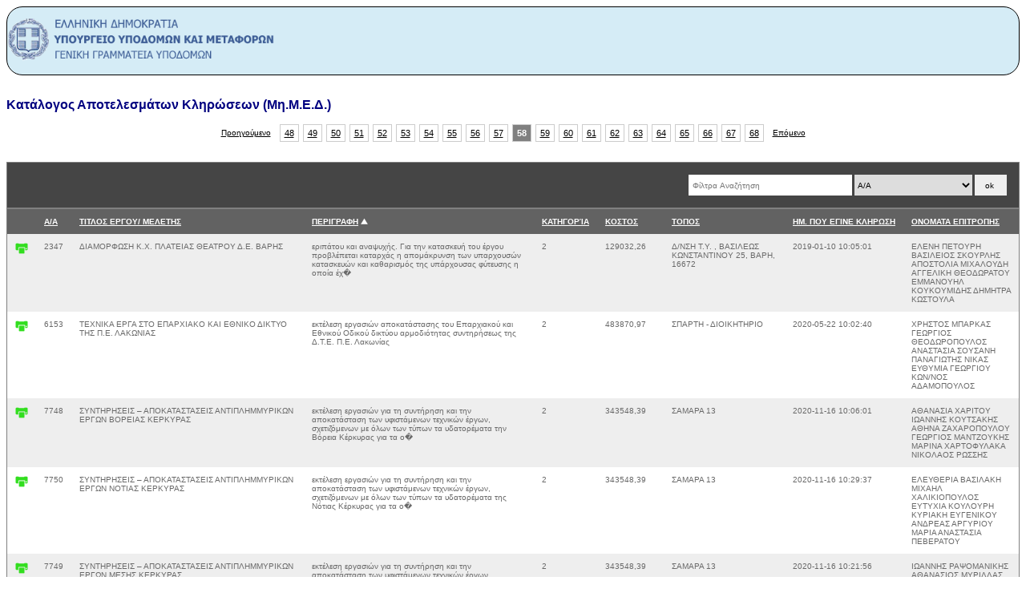

--- FILE ---
content_type: text/html; charset=UTF-8
request_url: https://mimed.ggde.gr/dPryes002_b_out_897.php?&start=4560&s=&f=&sort=description&ad=a
body_size: 87110
content:
<!DOCTYPE html>
<html lang='en'>
<head>

	<meta charset='utf-8'>

	<title>YME-MIMED [Records]</title>
	</head>
	<body>
	
    
    <div style='border-radius:20px; border: solid 1px #000000; background-color:#d5ecf6'>
     <img src='images/logo_gg_ypod.png' width='338' height='80'/>
     
    </div>
﻿
			<script language='javascript'>
				
			function del_confirm(id) {
				if (confirm('Διαγραφή record Α/Α ' + id + '...?')) {
					window.location='dPryes002_b_out_897.php?&start=4560&ad=a&sort=description&s=&f=&mte_a=del&id=' + id				
				}
			}
		
			</script>

			<link href='./css/mte.css' rel='stylesheet' type='text/css'>

			<style type='text/css'>
				.mte_content input {
					width: 300px;
				}
				.mte_content textarea {
					width: 298px;
					height: 100px;
				}
			</style>	

			<div class='mte_content'>
				<div class='mte_head_1'><a href='dPryes002_b_out_897.php' style='text-decoration: none;color: #000080'>
				Κατάλογος Αποτελεσμάτων Κληρώσεων (Μη.Μ.Ε.Δ.)</a></div>
				
				<div style='margin: -10px 0 20px 0;width: 100%'>
				<center>
					
				<table cellspacing=5 cellpadding=0 style='border: 0'>
					<tr>
						<td style='padding-right:6px;vertical-align: middle'><a href='dPryes002_b_out_897.php?&ad=a&sort=description&s=&f=&start=4480' class='mte_nav_prev_next'>Προηγούμενο</a></td>
						<td class='mte_nav' style='background: #fff'><a href='dPryes002_b_out_897.php?&ad=a&sort=description&s=&f=&start=3760'>48</a></td><td class='mte_nav' style='background: #fff'><a href='dPryes002_b_out_897.php?&ad=a&sort=description&s=&f=&start=3840'>49</a></td><td class='mte_nav' style='background: #fff'><a href='dPryes002_b_out_897.php?&ad=a&sort=description&s=&f=&start=3920'>50</a></td><td class='mte_nav' style='background: #fff'><a href='dPryes002_b_out_897.php?&ad=a&sort=description&s=&f=&start=4000'>51</a></td><td class='mte_nav' style='background: #fff'><a href='dPryes002_b_out_897.php?&ad=a&sort=description&s=&f=&start=4080'>52</a></td><td class='mte_nav' style='background: #fff'><a href='dPryes002_b_out_897.php?&ad=a&sort=description&s=&f=&start=4160'>53</a></td><td class='mte_nav' style='background: #fff'><a href='dPryes002_b_out_897.php?&ad=a&sort=description&s=&f=&start=4240'>54</a></td><td class='mte_nav' style='background: #fff'><a href='dPryes002_b_out_897.php?&ad=a&sort=description&s=&f=&start=4320'>55</a></td><td class='mte_nav' style='background: #fff'><a href='dPryes002_b_out_897.php?&ad=a&sort=description&s=&f=&start=4400'>56</a></td><td class='mte_nav' style='background: #fff'><a href='dPryes002_b_out_897.php?&ad=a&sort=description&s=&f=&start=4480'>57</a></td><td class='mte_nav' style='color:#fff;background: #808080;font-weight: bold'>58</td> <td class='mte_nav' style='background: #fff'><a href='dPryes002_b_out_897.php?&ad=a&sort=description&s=&f=&start=4640'>59</a></td><td class='mte_nav' style='background: #fff'><a href='dPryes002_b_out_897.php?&ad=a&sort=description&s=&f=&start=4720'>60</a></td><td class='mte_nav' style='background: #fff'><a href='dPryes002_b_out_897.php?&ad=a&sort=description&s=&f=&start=4800'>61</a></td><td class='mte_nav' style='background: #fff'><a href='dPryes002_b_out_897.php?&ad=a&sort=description&s=&f=&start=4880'>62</a></td><td class='mte_nav' style='background: #fff'><a href='dPryes002_b_out_897.php?&ad=a&sort=description&s=&f=&start=4960'>63</a></td><td class='mte_nav' style='background: #fff'><a href='dPryes002_b_out_897.php?&ad=a&sort=description&s=&f=&start=5040'>64</a></td><td class='mte_nav' style='background: #fff'><a href='dPryes002_b_out_897.php?&ad=a&sort=description&s=&f=&start=5120'>65</a></td><td class='mte_nav' style='background: #fff'><a href='dPryes002_b_out_897.php?&ad=a&sort=description&s=&f=&start=5200'>66</a></td><td class='mte_nav' style='background: #fff'><a href='dPryes002_b_out_897.php?&ad=a&sort=description&s=&f=&start=5280'>67</a></td><td class='mte_nav' style='background: #fff'><a href='dPryes002_b_out_897.php?&ad=a&sort=description&s=&f=&start=5360'>68</a></td>
						<td style='padding-left:6px;vertical-align: middle'><a href='dPryes002_b_out_897.php?&ad=a&sort=description&s=&f=&start=4640' class='mte_nav_prev_next'>Επόμενο</a></td>
					</tr>
				</table>	
			
				</center>
				</div>	
			
				
				
				
				
			<div style='width: 100%;background:#454545;margin:0'>
			<table cellspacing=0 cellpadding=0 border=0>
			<tr>

				<td style='padding: 15px 15px 0px 10px;width: 100%'>
					
				</td>
				<td style='padding: 15px 15px 0px 10px;width: 100%'>
					
				</td>
				
				
				

				<td nowrap style='text-align: right'>
					<form method=get action='dPryes002_b_out_897.php' style='padding: 15px'>
						<input type='text' name='s' value='' style='width:200px;height:24px;border: 0;' placeholder=' Φίλτρα Αναζήτηση'>
						<select name='f' style='height:26px;border: 0;'><option value='id'>Α/Α</option><option value='title'>ΤΙΤΛΟΣ ΕΡΓΟΥ/ ΜΕΛΕΤΗΣ</option><option value='description'>ΠΕΡΙΓΡΑΦΗ</option><option value='category'>ΚΑΤΗΓΟΡΊΑ</option><option value='cost'>ΚΟΣΤΟΣ</option><option value='members'>ΟΝΟΜΑΤΑ ΕΠΙΤΡΟΠΗΣ</option><option value='p_date'>ΗΜ. ΠΟΥ ΕΓΙΝΕ ΚΛΗΡΩΣΗ</option><option value='anounc_place'>ΤΟΠΟΣ</option></select> 
						<input type='submit' value='ok' style='width:40px;min-width:40px;border: 0;'>
					</form>
			
				</td>

			
			</tr>
			</table>
		</div>
			<table cellspacing=0 cellpadding=10 style='margin:0 0 5px 0; width: 100%;'>
				<tr style='background:#626262; color: #fff'><td></td><td nowrap><a href='dPryes002_b_out_897.php?&start=4560&s=&f=&sort=id&ad=a' class='mte_head'>Α/Α</a> </td><td nowrap><a href='dPryes002_b_out_897.php?&start=4560&s=&f=&sort=title&ad=a' class='mte_head'>ΤΙΤΛΟΣ ΕΡΓΟΥ/ ΜΕΛΕΤΗΣ</a> </td><td nowrap><a href='dPryes002_b_out_897.php?&start=4560&s=&f=&sort=description&ad=d' class='mte_head'>ΠΕΡΙΓΡΑΦΗ</a> <img src='./images/sort_a.png' style='width:9px;height:8px' alt=''></td><td nowrap><a href='dPryes002_b_out_897.php?&start=4560&s=&f=&sort=category&ad=d' class='mte_head'>ΚΑΤΗΓΟΡΊΑ</a> </td><td nowrap><a href='dPryes002_b_out_897.php?&start=4560&s=&f=&sort=cost&ad=d' class='mte_head'>ΚΟΣΤΟΣ</a> </td><td nowrap><a href='dPryes002_b_out_897.php?&start=4560&s=&f=&sort=anounc_place&ad=d' class='mte_head'>ΤΟΠΟΣ</a> </td><td nowrap><a href='dPryes002_b_out_897.php?&start=4560&s=&f=&sort=p_date&ad=d' class='mte_head'>ΗΜ. ΠΟΥ ΕΓΙΝΕ ΚΛΗΡΩΣΗ</a> </td><td nowrap><a href='dPryes002_b_out_897.php?&start=4560&s=&f=&sort=members&ad=d' class='mte_head'>ΟΝΟΜΑΤΑ ΕΠΙΤΡΟΠΗΣ</a> </td></tr>
				<tr style='background:#eee'><td nowrap><a href='?&start=4560&ad=a&sort=description&s=&f=&mte_a=print&id=2347' title='Print Α/Α 2347'><img src='./images/print.png' class='icons' title=''></a></td> <td>2347</td><td>ΔΙΑΜΟΡΦΩΣΗ Κ.Χ. ΠΛΑΤΕΙΑΣ ΘΕΑΤΡΟΥ Δ.Ε. ΒΑΡΗΣ</td><td>εριπάτου και αναψυχής. Για την κατασκευή του έργου προβλέπεται καταρχάς η απομάκρυνση των υπαρχουσών κατασκευών και καθαρισμός της υπάρχουσας φύτευσης η οποία έχ�</td><td>2</td><td>129032,26</td><td>Δ/ΝΣΗ Τ.Υ. , ΒΑΣΙΛΕΩΣ ΚΩΝΣΤΑΝΤΙΝΟΥ 25, ΒΑΡΗ, 16672</td><td>2019-01-10 10:05:01</td><td> ΕΛΕΝΗ ΠΕΤΟΥΡΗ ΒΑΣΙΛΕΙΟΣ ΣΚΟΥΡΛΗΣ  ΑΠΟΣΤΟΛΙΑ ΜΙΧΑΛΟΥΔΗ ΑΓΓΕΛΙΚΗ ΘΕΟΔΩΡΑΤΟΥ  ΕΜΜΑΝΟΥΗΛ ΚΟΥΚΟΥΜΙΔΗΣ ΔΗΜΗΤΡΑ ΚΩΣΤΟΥΛΑ</td></tr><tr style='background:#fff'><td nowrap><a href='?&start=4560&ad=a&sort=description&s=&f=&mte_a=print&id=6153' title='Print Α/Α 6153'><img src='./images/print.png' class='icons' title=''></a></td> <td>6153</td><td>ΤΕΧΝΙΚΑ ΕΡΓΑ ΣΤΟ ΕΠΑΡΧΙΑΚΟ ΚΑΙ ΕΘΝΙΚΟ ΔΙΚΤΥΟ ΤΗΣ Π.Ε. ΛΑΚΩΝΙΑΣ</td><td>εκτέλεση εργασιών αποκατάστασης του Επαρχιακού και Εθνικού Οδικού δικτύου αρμοδιότητας συντηρήσεως της Δ.Τ.Ε. Π.Ε. Λακωνίας</td><td>2</td><td>483870,97</td><td>ΣΠΑΡΤΗ - ΔΙΟΙΚΗΤΗΡΙΟ</td><td>2020-05-22 10:02:40</td><td> ΧΡΗΣΤΟΣ ΜΠΑΡΚΑΣ ΓΕΩΡΓΙΟΣ ΘΕΟΔΩΡΟΠΟΥΛΟΣ  ΑΝΑΣΤΑΣΙΑ ΣΟΥΣΑΝΗ ΠΑΝΑΓΙΩΤΗΣ ΝΙΚΑΣ  ΕΥΘΥΜΙΑ ΓΕΩΡΓΙΟΥ ΚΩΝ/ΝΟΣ ΑΔΑΜΟΠΟΥΛΟΣ</td></tr><tr style='background:#eee'><td nowrap><a href='?&start=4560&ad=a&sort=description&s=&f=&mte_a=print&id=7748' title='Print Α/Α 7748'><img src='./images/print.png' class='icons' title=''></a></td> <td>7748</td><td>ΣΥΝΤΗΡΗΣΕΙΣ – ΑΠΟΚΑΤΑΣΤΑΣΕΙΣ ΑΝΤΙΠΛΗΜΜΥΡΙΚΩΝ ΕΡΓΩΝ ΒΟΡΕΙΑΣ ΚΕΡΚΥΡΑΣ</td><td>εκτέλεση εργασιών για τη συντήρηση και την αποκατάσταση των υφιστάμενων τεχνικών έργων, σχετιζόμενων με όλων των τύπων τα υδατορέματα την Βόρεια Κέρκυρας για τα ο�</td><td>2</td><td>343548,39</td><td>ΣΑΜΑΡΑ 13</td><td>2020-11-16 10:06:01</td><td> ΑΘΑΝΑΣΙΑ ΧΑΡΙΤΟΥ ΙΩΑΝΝΗΣ ΚΟΥΤΣΑΚΗΣ  ΑΘΗΝΑ ΖΑΧΑΡΟΠΟΥΛΟΥ  ΓΕΩΡΓΙΟΣ  ΜΑΝΤΖΟΥΚΗΣ   ΜΑΡΙΝΑ ΧΑΡΤΟΦΥΛΑΚΑ ΝΙΚΟΛΑΟΣ ΡΩΣΣΗΣ</td></tr><tr style='background:#fff'><td nowrap><a href='?&start=4560&ad=a&sort=description&s=&f=&mte_a=print&id=7750' title='Print Α/Α 7750'><img src='./images/print.png' class='icons' title=''></a></td> <td>7750</td><td>ΣΥΝΤΗΡΗΣΕΙΣ – ΑΠΟΚΑΤΑΣΤΑΣΕΙΣ ΑΝΤΙΠΛΗΜΜΥΡΙΚΩΝ ΕΡΓΩΝ ΝΟΤΙΑΣ ΚΕΡΚΥΡΑΣ</td><td>εκτέλεση εργασιών για τη συντήρηση και την αποκατάσταση των υφιστάμενων τεχνικών έργων, σχετιζόμενων με όλων των τύπων τα υδατορέματα της Νότιας Κέρκυρας για τα ο�</td><td>2</td><td>343548,39</td><td>ΣΑΜΑΡΑ 13</td><td>2020-11-16 10:29:37</td><td> ΕΛΕΥΘΕΡΙΑ ΒΑΣΙΛΑΚΗ ΜΙΧΑΗΛ ΧΑΛΙΚΙΟΠΟΥΛΟΣ  ΕΥΤΥΧΙΑ ΚΟΥΛΟΥΡΗ ΚΥΡΙΑΚΗ ΕΥΓΕΝΙΚΟΥ  ΑΝΔΡΕΑΣ ΑΡΓΥΡΙΟΥ ΜΑΡΙΑ ΑΝΑΣΤΑΣΙΑ ΠΕΒΕΡΑΤΟΥ </td></tr><tr style='background:#eee'><td nowrap><a href='?&start=4560&ad=a&sort=description&s=&f=&mte_a=print&id=7749' title='Print Α/Α 7749'><img src='./images/print.png' class='icons' title=''></a></td> <td>7749</td><td>ΣΥΝΤΗΡΗΣΕΙΣ – ΑΠΟΚΑΤΑΣΤΑΣΕΙΣ ΑΝΤΙΠΛΗΜΜΥΡΙΚΩΝ ΕΡΓΩΝ ΜΕΣΗΣ ΚΕΡΚΥΡΑΣ</td><td>εκτέλεση εργασιών για τη συντήρηση και την αποκατάσταση των υφιστάμενων τεχνικών έργων, σχετιζόμενων με όλων των τύπων τα υδατορέματα της Μέσης Κέρκυρας για τα οπ�</td><td>2</td><td>343548,39</td><td>ΣΑΜΑΡΑ 13</td><td>2020-11-16 10:21:56</td><td> ΙΩΑΝΝΗΣ ΡΑΨΟΜΑΝΙΚΗΣ ΑΘΑΝΑΣΙΟΣ ΜΥΡΙΛΛΑΣ   ΑΝΔΡΕΑΣ  - ΣΠΥΡΙΔΩΝ  ΛΑΒΡΑΝΟΣ  ΑΓΓΕΛΙΚΗ ΠΑΠΑΪΩΑΝΝΟΥ  ΕΛΕΝΗ ΜΑΡΚΑΤΗ ΙΩΑΝΝΑ-ΑΝΑΣΤΑΣΙΑ ΓΡΑΝΑ</td></tr><tr style='background:#fff'><td nowrap><a href='?&start=4560&ad=a&sort=description&s=&f=&mte_a=print&id=7629' title='Print Α/Α 7629'><img src='./images/print.png' class='icons' title=''></a></td> <td>7629</td><td>Συντήρηση Εθνικής Οδού 3 από όρια Π.Ε. Φλώρινας - Κοίλα μέσω Περδίκκα</td><td>εκτέλεση εργασιών συντήρησης και βελτίωσης του Εθνικού δικτύου αρμοδιότητας συντήρησης της Δ.Τ.Ε. Π.Ε. Κοζάνης</td><td>2</td><td>1511290,33</td><td>ΔΤΕ ΠΕ ΚΟΖΑΝΗΣ</td><td>2020-11-4 10:16:42</td><td> ΧΡΥΣΟΥΛΑ ΛΥΓΚΩΝΗ ΓΕΩΡΓΙΟΣ ΒΡΥΝΑΣ   ΑΧΙΛΛΕΑΣ ΤΟΥΡΤΟΥΡΑΣ ΑΙΚΑΤΕΡΙΝΗ ΠΑΠΑΘΑΝΑΣΙΟΥ   ΔΗΜΗΤΡΙΟΣ ΓΚΟΥΝΤΟΥΛΑΣ ΜΙΧΑΗΛ ΛΑΤΣΟΣ ΜΑΡΙΑ ΧΑΛΚΙΔΟΥ ΝΙΚΟ</td></tr><tr style='background:#eee'><td nowrap><a href='?&start=4560&ad=a&sort=description&s=&f=&mte_a=print&id=2622' title='Print Α/Α 2622'><img src='./images/print.png' class='icons' title=''></a></td> <td>2622</td><td>Μελέτη Διευθέτησης Γουβιανού Ποταμού</td><td>εκπόνηση των απαραίτητων μελετών για τη διευθέτηση του Γουβιανού Ποταμού στις Κάτω Γούβες. Οι απαιτούμενες μελέτες είναι τοπογραφική, υδραυλική, γεωλογική, γεωτεχ</td><td>1</td><td>616.656,75</td><td>Γούρνες, Γραφεία Δ/νσης Τ.Υ. Δήμου Χερσονήσου </td><td>2019-02-5 10:01:48</td><td> ΜΑΡΙΑ ΣΜΥΡΝΑΚΗ ΓΕΩΡΓΙΟΣ ΟΡΦΑΝΟΣ  ΙΩΑΝΝΗΣ ΝΙΚΟΛΟΥΔΗΣ ΕΙΡΗΝΗ ΣΦΑΚΙΑΝΑΚΗ </td></tr><tr style='background:#fff'><td nowrap><a href='?&start=4560&ad=a&sort=description&s=&f=&mte_a=print&id=2019' title='Print Α/Α 2019'><img src='./images/print.png' class='icons' title=''></a></td> <td>2019</td><td>ΠΡΟΣΤΑΣΙΑ ΠΡΑΝΩΝ ΜΕ ΣΥΡΜΑΤΟΚΙΒΩΤΙΟ ΣΤΟ ΧΕΙΜΑΡΟ ΙΤΕΑΣ</td><td>εστιατοριο elysee αλεξανδρουπολη</td><td>2</td><td>189516,13</td><td></td><td>2018-11-21 13:25:52</td><td> ΝΙΚΟΛΑΟΣ ΠΑΠΑΤΖΕΛΑΚΗΣ ΠΑΥΛΟΣ ΧΕΡΙΑΝΙΔΗΣ  ΑΙΚΑΤΕΡΙΝΗ ΜΑΡΚΟΥ  ΓΕΩΡΓΙΟΣ ΠΙΣΤΟΛΑΣ  ΔΕΣΠΟΙΝΑ ΑΜΑΝΑΤΙΔΟΥ ΚΩΝΣΤΑΝΤΙΝΟΣ ΚΕΜΑΛΗΣ</td></tr><tr style='background:#eee'><td nowrap><a href='?&start=4560&ad=a&sort=description&s=&f=&mte_a=print&id=6118' title='Print Α/Α 6118'><img src='./images/print.png' class='icons' title=''></a></td> <td>6118</td><td>ΚΑΤΑΣΚΕΥΗ ΑΡΔΕΥΤΙΚΟΥ ΔΙΚΤΥΟΥ ΠΡΕΣΠΩΝ Ν. ΦΛΩΡΙΝΑΣ</td><td>εφαρμογή στάγδην άρδευσης μέσω κατασκευής νέου κλειστού υπό πίεση αρδευτικού δικτύου, σε αντικατάσταση του υφιστάμενου ανοικτού με διώρυγες δικτύου, στην περιοχή</td><td>2</td><td>16370967,74</td><td>ΑΧΑΡΝΩΝ 381 & ΔΕΣΤΟΥΝΗ 2, ΑΘΗΝΑ</td><td>2020-05-19 13:02:54</td><td> ΗΛΙΑΣ ΓΙΑΖΛΑΣ ΠΑΝΑΓΙΩΤΗΣ ΛΑΛΙΩΤΗΣ  ΝΤΙΡΑΝ ΚΑΛΑΪΤΖΙΑΝ ΠΑΝΑΓΙΩΤΗΣ ΧΑΤΖΗΝΙΚΟΛΑΟΥ  ΑΘΑΝΑΣΙΑ ΚΟΥΚΗ ΔΗΜΟΣΘΕΝΗΣ ΝΤΑΒΟΣ ΦΙΛΙΠΠΟΣ ΣΠΗΛΙΩΤΗΣ ΕΥΑΓ</td></tr><tr style='background:#fff'><td nowrap><a href='?&start=4560&ad=a&sort=description&s=&f=&mte_a=print&id=1178' title='Print Α/Α 1178'><img src='./images/print.png' class='icons' title=''></a></td> <td>1178</td><td>ΕΠΙΣΚΕΥΗ ΑΡΜΩΝ ΓΕΦΥΡΩΝ ΚΑΙ ΣΥΝΑΡΜΟΓΩΝ ΣΤΗΝ ΕΟ51 Β. ΕΒΡΟΥ,</td><td>επισκευή και συντήρηση αρμών καταστρώματος γεφυρών από σκυρόδεμα της Εγνατίας Οδού στο τμήμα Ε051  του Βορείου Έβρου</td><td>2</td><td>322580,65</td><td>AΛΕΞΑΝΔΡΟΥΠΟΛΗ</td><td>2018-07-13 10:10:48</td><td> ΓΡΗΓΟΡΙΟΣ ΠΑΠΑΜΑΥΡΟΥΔΗΣ  ΝΙΝΑ ΤΣΑΤΑΛΜΠΑΣΙΔΟΥ   ΑΘΑΝΑΣΙΟΣ ΓΑΝΩΤΗΣ ΕΥΦΡΟΣΥΝΗ ΚΑΛΟΠΑΝΑ  ΚΩΝΣΤΑΝΤΙΝΟΣ ΠΟΡΤΟΚΑΛΙΔΗΣ  ΒΛΑΣΙΟΣ ΚΑΛΕΝΤΖΙΔΗΣ</td></tr><tr style='background:#eee'><td nowrap><a href='?&start=4560&ad=a&sort=description&s=&f=&mte_a=print&id=6421' title='Print Α/Α 6421'><img src='./images/print.png' class='icons' title=''></a></td> <td>6421</td><td>ΕΦΑΡΜΟΓΗ ΜΕΛΕΤΗΣ ΕΝΕΡΓΗΤΙΚΗΣ ΠΥΡΟΠΡΟΣΤΑΣΙΑΣ ΣΤΟΥΣ  Ε΄, ΣΤ΄ ΚΑΙ Η΄                                            ΠΑΙΔΙΚΟΥΣ ΣΤΑΘΜΟΥΣ ΤΟΥ ΔΗΜΟΥ ΞΑΝΘΗΣ</td><td>Η    μελέτη   του   έργου   αφορά στις εργασίες εφαρμογής της εγκεκριμένης από την Πυροσβεστική Υπηρεσία μελέτης Ενεργητικής Πυροπροστασίας στους Ε΄, ΣΤ΄ και Η΄ παιδι</td><td>2</td><td>169354,84 </td><td>ΔΙΕΥΘΥΝΣΗ ΤΕΧΝΙΚΩΝ ΥΠΗΡΕΣΙΩΝ ΔΗΜΟΥ ΞΑΝΘΗΣ</td><td>2020-06-19 13:11:05</td><td> ΚΥΡΙΑΚΟΣ ΣΤΕΦΑΝΟΠΟΥΛΟΣ ΙΩΑΝΝΗΣ ΛΑΠΠΑΣ  ΧΡΥΣΟΥΛΑ ΦΥΛΑΚΤΑΚΗ ΕΥΑΓΓΕΛΟΣ ΜΟΥΡΟΣ  ΣΤΕΛΛΑ ΝΙΚΟΛΑΪΔΟΥ ΓΡΗΓΟΡΙΑ ΚΑΡΑΧΡΗΣΤΟΥ</td></tr><tr style='background:#fff'><td nowrap><a href='?&start=4560&ad=a&sort=description&s=&f=&mte_a=print&id=9545' title='Print Α/Α 9545'><img src='./images/print.png' class='icons' title=''></a></td> <td>9545</td><td>ΒΕΛΤΙΩΣΗ ΟΔΙΚΗΣ ΑΣΦΑΛΕΙΑΣ ΣΤΟ ΔΙΚΤΥΟ ΤΟΥ ΔΗΜΟΥ ΑΓΙΑΣ ΒΑΡΒΑΡΑΣ</td><td>Η   παρούσα   εργολαβία αφορά τις απαραίτητες εργασίες σε ήδη ασφαλτοστρωμένες οδούς , εργασίες για την ανακατασκευή οδών, εργασίες ολοκλήρωσης των υπογείων δικτύω�</td><td>10</td><td>2258064,52</td><td>ΔΗΜΑΡΧΕΙΟ ΑΓΙΑΣ ΒΑΡΒΑΡΑΣ</td><td>2023-02-13 14:23:09</td><td> ΙΩΑΝΝΑ ΜΗΤΡΟΓΙΑΝΝΗ  </td></tr><tr style='background:#eee'><td nowrap><a href='?&start=4560&ad=a&sort=description&s=&f=&mte_a=print&id=9546' title='Print Α/Α 9546'><img src='./images/print.png' class='icons' title=''></a></td> <td>9546</td><td>ΒΕΛΤΙΩΣΗ ΟΔΙΚΗΣ ΑΣΦΑΛΕΙΑΣ ΣΤΟ ΔΙΚΤΥΟ ΤΟΥ ΔΗΜΟΥ ΑΓΙΑΣ ΒΑΡΒΑΡΑΣ 2</td><td>Η   παρούσα   εργολαβία αφορά τις απαραίτητες εργασίες σε ήδη ασφαλτοστρωμένες οδούς , εργασίες για την ανακατασκευή οδών, εργασίες ολοκλήρωσης των υπογείων δικτύω�</td><td>10</td><td>2258064,52</td><td>ΔΗΜΑΡΧΕΙΟ ΑΓΙΑΣ ΒΑΡΒΑΡΑΣ</td><td>2023-02-13 14:40:33</td><td> ΠΕΤΡΟΥΛΑ ΑΠΟΣΤΟΛΑΚΗ  </td></tr><tr style='background:#fff'><td nowrap><a href='?&start=4560&ad=a&sort=description&s=&f=&mte_a=print&id=9547' title='Print Α/Α 9547'><img src='./images/print.png' class='icons' title=''></a></td> <td>9547</td><td>ΒΕΛΤΙΩΣΗ ΟΔΙΚΗΣ ΑΣΦΑΛΕΙΑΣ ΣΤΟ ΔΙΚΤΥΟ ΤΟΥ ΔΗΜΟΥ ΑΓΙΑΣ ΒΑΡΒΑΡΑΣ 3</td><td>Η   παρούσα   εργολαβία αφορά τις απαραίτητες εργασίες σε ήδη ασφαλτοστρωμένες οδούς , εργασίες για την ανακατασκευή οδών, εργασίες ολοκλήρωσης των υπογείων δικτύω�</td><td>10</td><td>2258064,52</td><td>ΔΗΜΑΡΧΕΙΟ ΑΓΙΑΣ ΒΑΡΒΑΡΑΣ</td><td>2023-02-13 14:42:01</td><td> ΑΣΗΜΙΝΑ ΠΑΝΑΓΟΥ  </td></tr><tr style='background:#eee'><td nowrap><a href='?&start=4560&ad=a&sort=description&s=&f=&mte_a=print&id=7953' title='Print Α/Α 7953'><img src='./images/print.png' class='icons' title=''></a></td> <td>7953</td><td>ΑΝΑΒΆΘΜΙΣΗ ΥΠΟΔΟΜΏΝ ΑΘΛΗΤΙΚΏΝ ΕΓΚΑΤΑΣΤΆΣΕΩΝ ΓΗΠΈΔΟΥ ΑΛΙΚΙΑΝΟΎ ΔΉΜΟΥ ΠΛΑΤΑΝΙΆ – ΔΗΜΙΟΥΡΓΊΑ ΠΡΟΠΟΝΗΤΗΡΊΟΥ ΚΛΑΣΙΚΟΎ ΑΘΛΗΤΙΣΜΟΎ </td><td>Η  μελέτη αφορά   την Αναβάθμιση των υποδομών των αθλητικών εγκαταστάσεων στο γηπέδο του Αλικιανού του Δήμου Πλατανιά  και την δημιουργία προπονητηρίου κλασικού αθ</td><td>2</td><td>659677,42</td><td>Δ/ΝΣΗ ΤΕΧΝΙΚΩΝ ΥΠΗΡΕΣΙΩΝ ΔΗΜΟΥ ΠΛΑΤΑΝΙΑ</td><td>2020-11-30 10:46:19</td><td> ΑΡΓΥΡΗ ΜΑΡΙΝΑΚΗ ΕΥΑΓΓΕΛΟΣ ΠΑΣΙΠΟΥΛΑΡΙΔΗΣ  ΜΑΡΙΑ ΓΡΥΦΑΚΗ ΑΡΙΣΤΕΙΔΗΣ ΣΤΡΑΤΑΚΗΣ   ΓΕΩΡΓΙΟΣ ΚΑΠΕΤΑΝΑΚΗΣ ΕΛΕΥΘΕΡΙΟΣ ΚΡΑΣΑΚΗΣ</td></tr><tr style='background:#fff'><td nowrap><a href='?&start=4560&ad=a&sort=description&s=&f=&mte_a=print&id=1471' title='Print Α/Α 1471'><img src='./images/print.png' class='icons' title=''></a></td> <td>1471</td><td>ΔΙΑΜΟΡΦΩΣΗ ΑΥΛΕΙΩΝ ΧΩΡΩΝ ΣΧΟΛΙΚΩΝ ΜΟΝΑΔΩΝ ΔΗΜΟΥ ΒΑΡΗΣ ΒΟΥΛΑΣ ΒΟΥΛΙΑΓΜΕΝΗΣ</td><td>Η  μελέτη αφορά στην αναγκαία συντήρηση και βελτίωση των αυλών που καθιστούν τους χώρους αυτούς ασφαλείς και λειτουργικούς και εμπλουτίζουν την εκπαιδευτική τους </td><td>2</td><td>241935,48</td><td>ΒΑΡΗ, ΒΑΣΙΛΕΩΣ ΚΩΝΣΤΑΝΤΙΝΟΥ 25, Τ.Κ. 16672</td><td>2018-09-6 10:23:46</td><td> ΔΗΜΗΤΡΙΟΣ  ΛΙΑΜΗΣ ΕΥΑΝΘΙΑ  ΚΟΛΟΒΟΥ   ΒΑΣΙΛΕΙΟΣ ΠΑΠΑΪΩΑΝΝΟΥ ΜΑΡΙΑ ΖΩΗ ΠΑΠΑΘΑΝΑΣΗ  ΕΥΑΓΓΕΛΟΣ ΚΑΜΑΡΓΙΑΝΝΝΗΣ ΠΑΝΑΓΙΩΤΗΣ ΜΑΓΚΛΑΡΑΣ</td></tr><tr style='background:#eee'><td nowrap><a href='?&start=4560&ad=a&sort=description&s=&f=&mte_a=print&id=1546' title='Print Α/Α 1546'><img src='./images/print.png' class='icons' title=''></a></td> <td>1546</td><td>ΤΟΠΟΓΡΑΦΙΚΗ ΑΠΟΤΥΠΩΣΗ ΙΔΙΟΚΤΗΣΙΑΣ ΤΕΙ ΚΡΗΤΗΣ ΣΤΟ ΗΡΑΚΛΕΙΟ</td><td>Η  σύνταξης της τοπογραφικής αποτύπωσης περιλαμβάνει:                                1. Τον ακριβή προσδιορισμό και την σήμανση της θέσης των ορίων της ιδιοκτησίας του ΤΕΙ Κρήτης</td><td>1</td><td>218086,21</td><td>ΤΕΙ ΚΡΗΤΗΣ, Τμήμα Πληροφορικής</td><td>2018-09-13 12:25:53</td><td> ΙΩΑΝΝΗΣ ΣΠΥΡΙΔΑΚΗΣ ΠΑΥΛΟΣ ΚΡΕΒΕΤΖΑΚΗΣ   ΔΕΣΠΟΙΝΑ ΒΑΣΑΡΜΙΔΑΚΗ  ΜΙΧΑΗΛ ΠΑΝΑΓΙΩΤΑΚΗΣ </td></tr><tr style='background:#fff'><td nowrap><a href='?&start=4560&ad=a&sort=description&s=&f=&mte_a=print&id=4736' title='Print Α/Α 4736'><img src='./images/print.png' class='icons' title=''></a></td> <td>4736</td><td>ΣΥΝΤΗΡΗΣΗ-ΟΔΙΚΗ ΑΣΦΑΛΕΙΑ –ΑΠΟΚΑΤΑΣΤΑΣΗ ΚΑΤΟΛΙΣΘΗΣΕΩΝ ΣΤΗΝ 3Η ΕΠΑΡΧΙΑΚΗ ΟΔΟ ΤΗΣ Π.Ε. ΜΕΣΣΗΝΙΑΣ (ΤΜΗΜΑ ΘΟΥΡΙΑ-ΑΡΙΣΤΟΜΕΝΗ-ΧΩΡΑ)</td><td>Η 3η Επ. οδός είναι ένας παλιός δρόμος με πολλά προβλήματα και οι εργασίες αποκατάστασης και βελτίωσης (έγκειται σε εργασίες ασφάλειας) απαιτούν μεγάλες δαπάνες και</td><td>2</td><td>322.580,64</td><td>ΔΙΟΙΚΗΤΗΡΙΟ- ΚΑΛΑΜΑΤΑ</td><td>2019-11-12 10:35:18</td><td> ΑΓΓΕΛΙΚΗ ΜΠΟΥΜΠΟΠΟΥΛΟΥ ΑΝΤΙΓΟΝΗ ΣΤΡΑΤΑΚΟΥ  ΠΑΡΑΣΚΕΥΗ ΠΕΤΡΟΠΟΥΛΟΥ ΡΟΥΜΠΙΝΗ ΧΡΙΣΤΟΠΟΥΛΟΥ  ΑΝΔΡΕΑΣ ΚΑΛΑΒΡΥΤΙΝΟΣ ΕΥΡΥΣΘΕΝΗΣ ΣΤΑΥΡΟΠΟΥΛΟΣ</td></tr><tr style='background:#eee'><td nowrap><a href='?&start=4560&ad=a&sort=description&s=&f=&mte_a=print&id=3441' title='Print Α/Α 3441'><img src='./images/print.png' class='icons' title=''></a></td> <td>3441</td><td>ΚΑΤΑΣΚΕΥΗ ΥΠΟΣΤΕΓΟΥ ΓΙΑ ΚΑΛΥΨΗ ΑΠΟΘΗΚΕΥΤΙΚΩΝ ΑΝΑΓΚΩΝ ΤΟΥ ΚΕΑ</td><td>Η ΚΑΤΑΣΚΕΥΗ ΕΝΟΣ ΜΕΤΑΛΛΙΚΟΥ ΥΠΟΣΤΕΓΟΥ ΣΤΟ Α/Δ ΕΛΕΥΣΙΝΑΣ ΓΙΑ ΚΑΛΥΨΗ ΑΠΟΘΗΚΕΥΤΙΚΩΝ ΑΝΑΓΚΩΝ ΤΟΥ ΚΕΑ</td><td>2</td><td>261802,62</td><td>ΕΛΕΥΣΙΝΑ</td><td>2019-05-8 10:14:22</td><td> ΠΑΡΑΣΚΕΥΗ ΚΑΤΡΑΚΟΥΛΗ ΕΥΑΓΓΕΛΟΣ ΣΤΑΜΟΥ  ΜΑΡΓΑΡΙΤΑ ΜΙΧΑ ΔΗΜΗΤΡΙΟΣ ΚΑΜΑΤΕΡΟΣ  ΠΑΝΑΓΙΩΤΗΣ ΚΟΥΡΟΥΒΑΝΗΣ ΜΑΡΙΑ ΠΛΑΤΑΚΗ</td></tr><tr style='background:#fff'><td nowrap><a href='?&start=4560&ad=a&sort=description&s=&f=&mte_a=print&id=1165' title='Print Α/Α 1165'><img src='./images/print.png' class='icons' title=''></a></td> <td>1165</td><td>ΚΑΤΑΣΚΕΥΗ ΔΙΩΡΟΦΟΥ ΟΙΚΗΜΑΤΟΣ ΕΞΙ (6) ΔΙΑΜΕΡΙΣΜΑΤΩΝ ΣΤΗΝ 135 ΣΜ (Σ-136Ε).</td><td>Η ΚΑΤΑΣΚΕΥΗ ΕΝΟΣ ΔΙΩΡΟΦΟΥ ΚΤΗΡΙΟΥ ΑΠΟΤΕΛΟΥΜΕΝΟΥ ΑΠΟ ΤΡΙΑ ΔΙΑΜΕΡΙΣΜΑΤΑ ΣΕ ΚΑΘΕ ΟΡΟΦΟ (ΙΣΟΓΕΙΟ ΚΑΙ 1ος ΟΡΟΦΟΣ) ΓΙΑ ΕΓΓΑΜΟΥΣ ΕΝΤΟΣ ΤΗΣ 135 ΣΜ (ΑΕΡΟΔΡΟΜΙΟ ΤΗΣ ΝΗΣΟΥ ΣΚΥΡΟ</td><td>2</td><td>783000,00</td><td>ΛΕΩΦ. ΜΕΣΟΓΕΙΩΝ 227 - 231, ΤΚ 15561, ΧΟΛΑΡΓΟΣ ΑΤΤΙΚΗΣ </td><td>2018-07-26 11:07:33</td><td> ΑΓΓΕΛΟΣ ΚΟΥΣΟΥΝΗΣ ΑΘΗΝΑ ΤΟΓΚΑΛΙΔΟΥ  ΣΤΥΛΙΑΝΟΣ ΒΑΛΗΣ ΜΑΡΙΑ ΚΟΥΖΟΒΟΥΝΑ  ΝΙΚΟΛΑΟΣ ΠΙΘΑΡΟΥΛΗΣ ΙΩΑΝΝΗΣ ΣΤΑΒΑΡΗΣ</td></tr><tr style='background:#eee'><td nowrap><a href='?&start=4560&ad=a&sort=description&s=&f=&mte_a=print&id=7106' title='Print Α/Α 7106'><img src='./images/print.png' class='icons' title=''></a></td> <td>7106</td><td>ΣΤΑΤΙΚΗ ΕΝΙΣΧΥΣΗΤΟΥ ΚΕΝΤΡΙΚΟΥ ΚΤΙΡΙΟΥ ΤΟΥ ΥΠΟΥΡΓΕΙΟΥ ΥΓΕΙΑΣ ΕΠΙ ΤΗΣ ΟΔΟΥ ΑΡΙΣΤΟΤΕΛΟΥΣ 17 ΣΤΗΝ ΑΘΗΝΑ</td><td>Η ΠΡΟΣ ΕΚΠΟΝΗΣΗ ΜΕΛΕΤΗ ΑΦΟΡΑ ΣΤΗΝ ΣΤΑΤΙΚΗ ΕΝΙΣΧΥΣΗ ΤΟΥ ΚΤΙΡΙΟΥ ΤΟΥ ΥΠΟΥΡΓΕΙΟΥ ΥΓΕΙΑΣ ΕΠΙ ΤΗΣ ΟΔΟΥ ΑΡΙΣΤΟΤΕΛΟΥΣ 17 ΣΤΗΝ ΑΘΗΝΑ.Η ΜΕΛΕΤΗ ΠΕΡΙΛΑΜΒΑΝΕΙ ΤΗ ΣΤΑΤΙΚΗ ΜΕΛΕΤ�</td><td>1</td><td>836808,50</td><td>ΜΑΚΕΔΟΝΙΑΣ 6-8 , 10433, ΑΘΗΝΑ</td><td>2020-09-7 11:22:48</td><td> ΙΩΑΝΝΗΣ ΞΗΝΤΑΡΗΣ ΓΕΡΑΣΙΜΟΣ ΓΙΑΝΝΑΤΟΣ  ΕΛΕΝΗ ΜΠΟΤΣΑΚΟΥ ΠΑΝΑΓΙΩΤΑ ΣΠΥΡΟΥ  </td></tr><tr style='background:#fff'><td nowrap><a href='?&start=4560&ad=a&sort=description&s=&f=&mte_a=print&id=748' title='Print Α/Α 748'><img src='./images/print.png' class='icons' title=''></a></td> <td>748</td><td>ΕΡΓΑΣΊΕΣ ΥΓΡΟΜΟΝΩΣΗΣ ΔΩΜΑΤΩΝ ΚΤΙΡΙΩΝ ΠΑΝΕΠΙΣΤΗΜΙΟΥΠΟΛΕΩΣ ΦΑΣΗ Α΄ 2018</td><td>Η ΠΑΡΟΎΣΑ ΕΡΓΟΛΑΒΊΑ ΑΦΟΡΆ ΕΡΓΑΣΊΕΣ ΑΝΤΙΚΑΤΆΣΤΑΣΗΣ ΤΗΣ ΥΓΡΟΜΟΝΩΣΗΣ ΣΤΑ ΔΩΜΑΤΑ ΚΤΙΡΙΩΝ ΤΗΣ ΠΑΝΕΠΙΣΤΗΜΙΟΥΠΟΛΗΣ</td><td>2</td><td>962000</td><td>ΡΙΟ ΠΑΤΡΑ</td><td>2018-05-11 10:15:38</td><td> ΜΙΧΑΗΛ ΡΟΔΟΠΟΥΛΟΣ ΠΗΝΕΛΟΠΗ ΘΕΟΛΟΓΗ-ΓΚΟΥΤΗ  ΑΝΤΩΝΙΟΣ ΔΗΜΗΤΡΟΠΟΥΛΟΣ ΑΝΤΩΝΙΟΣ ΒΑΡΩΤΣΟΣ  ΧΡΥΣΑΝΘΟΣ ΧΡΥΣΑΝΘΑΚΟΠΟΥΛΟΣ ΘΕΟΔΩΡΟΣ ΑΝΔΡΙΩΤΗΣ</td></tr><tr style='background:#eee'><td nowrap><a href='?&start=4560&ad=a&sort=description&s=&f=&mte_a=print&id=8285' title='Print Α/Α 8285'><img src='./images/print.png' class='icons' title=''></a></td> <td>8285</td><td>ΣΥΝΤΗΡΗΣΗ ΟΔΟΠΟΙΪΑΣ & ΚΑΤΑΣΚΕΥΗ ΤΜΗΜΑΤΩΝ ΟΔΩΝ Δ.Ε.ΠΑΛΛΗΝΗΣ</td><td>Η ΠΑΡΟΥΣΑ ΜΕΛΕΤΗ ΤΟΥ ΕΡΓΟΥ ΑΝΑΦΕΡΕΤΑΙ ΣΤΗΝ ΣΥΝΤΗΡΗΣΗ ΚΑΙ ΤΗΝ ΚΑΤΑΣΚΕΥΗ ΤΜΗΜΑΤΩΝ ΟΔΩΝ ΣΤΗ ΔΕ ΠΑΛΛΗΝΗΣ .ΘΑ ΣΥΝΤΗΡΗΘΟΥΝ ΚΑΙ ΘΑ ΚΑΤΑΣΚΕΥΑΣΤΟΥΝ ΤΜΗΜΑΤΑ ΟΔΩΝ ΣΤΙΣ ΠΕΡΙΟ�</td><td>2</td><td>2245967,74</td><td>ΓΕΡΑΚΑΣ</td><td>2020-12-21 11:24:37</td><td> ΑΡΙΣΤΕΑ ΔΑΣΚΑΛΑΚΗ ΜΑΡΙΑ ΓΡΑΨΑ  ΑΓΓΕΛΙΚΗ ΚΟΥΡΟΥΠΑΚΗ ΠΑΓΩΝΑ ΑΜΠΛΙΑΝΙΤΗ  ΑΠΟΣΤΟΛΙΑ ΜΙΧΑΛΟΥΔΗ ΕΥΑΓΓΕΛΟΣ  ΚΑΚΑΡΗΣ  ΑΓΗΣΙΛΑΟΣ ΚΟΥΣΙΑΣ ΣΤΕΡΓΙΟΣ</td></tr><tr style='background:#fff'><td nowrap><a href='?&start=4560&ad=a&sort=description&s=&f=&mte_a=print&id=1429' title='Print Α/Α 1429'><img src='./images/print.png' class='icons' title=''></a></td> <td>1429</td><td>ΑΠΟΠΕΡΑΤΩΣΗ ΑΘΛΗΤΙΚΩΝ ΕΓΚΑΤΑΣΤΑΣΕΩΝ ΓΗΠΕΔΟΥ ΖΑΡΟΥ</td><td>Η ΠΑΡΟΥΣΑ ΜΕΛΕΤΗ ΑΦΟΡΑ ΣΤΗΝ ΑΠΟΠΕΡΑΤΩΣΗ ΤΩΝ ΑΘΛΗΤΙΚΩΝ ΕΓΚΑΤΑΣΤΑΣΕΩΝ ΤΟΥ ΓΗΠΕΔΟΥ ΖΑΡΟΥ ΚΑΙ ΣΥΓΚΕΚΡΙΜΕΝΑ ΤΩΝ ΑΠΟΔΥΤΗΡΙΩΝ, ΤΟΥ ΓΡΑΦΕΙΟΥ ΔΙΟΙΚΗΣΗΣ ΚΑΙ ΤΩΝ ΑΠΟΘΗΚΕΥΤΙ</td><td>2</td><td>88870,97</td><td>ΜΟΙΡΕΣ ΗΡΑΚΛΕΙΟΥ ΚΡΗΤΗΣ</td><td>2018-08-31 12:04:20</td><td> ΧΡΥΣΗ ΝΙΚΟΛΙΔΑΚΗ ΕΙΡΗΝΗ ΖΑΧΑΡΙΑΔΑΚΗ  ΣΟΦΙΑ ΛΙΟΝΤΑΚΗ ΒΑΡΒΑΡΑ ΣΚΟΥΛΙΚΑΡΗ - ΣΠΥΡΙΔΑΚΗ  ΔΕΣΠΟΙΝΑ ΚΟΡΝΑΡΟΥ  ΑΙΚΑΤΕΡΙΝΗ ΠΟΥΛΙΝΑΚΗ </td></tr><tr style='background:#eee'><td nowrap><a href='?&start=4560&ad=a&sort=description&s=&f=&mte_a=print&id=1425' title='Print Α/Α 1425'><img src='./images/print.png' class='icons' title=''></a></td> <td>1425</td><td>ΕΠΙΣΚΕΥΗ ΚΑΙ ΣΥΝΤΗΡΗΣΗ ΔΗΜΟΤΙΚΩΝ ΚΑΙ ΑΓΡΟΤΙΚΩΝ ΔΡΟΜΩΝ</td><td>Η ΠΑΡΟΥΣΑ ΜΕΛΕΤΗ ΑΦΟΡΑ ΣΤΗΝ ΕΠΙΣΚΕΥΗ ΚΑΙ ΣΥΝΤΗΡΗΣΗ ΔΗΜΟΤΙΚΩΝ ΚΑΙ ΑΓΡΟΤΙΚΩΝ ΔΡΟΜΩΝ ΣΕ ΔΙΑΦΟΡΑ ΣΗΜΕΙΑ ΤΟΥ ΔΗΜΟΥ ΦΑΙΣΤΟΥ</td><td>2</td><td>80645,16</td><td>ΜΟΙΡΕΣ ΗΡΑΚΛΕΙΟΥ ΚΡΗΤΗΣ</td><td>2018-08-31 11:06:42</td><td> ΜΑΡΙΑ ΖΕΡΒΑΚΑΚΗ ΣΓΟΥΡΩ ΜΑΡΓΕΤΑ    ΝΕΚΤΑΡΙΟΣ ΚΑΡΑΠΙΔΑΚΗΣ  ΣΟΦΙΑ ΑΛΕΞΑΚΗ  ΙΩΑΝΝΗΣ ΑΛΕΞΑΝΔΡΑΚΗΣ ΙΩΑΝΝΑ ΓΙΑΚΟΥΜΑΚΗ </td></tr><tr style='background:#fff'><td nowrap><a href='?&start=4560&ad=a&sort=description&s=&f=&mte_a=print&id=703' title='Print Α/Α 703'><img src='./images/print.png' class='icons' title=''></a></td> <td>703</td><td>ΑΝΑΚΑΙΝΙΣΗ-ΑΝΑΒΑΘΜΙΣΗ ΑΜΦΙΘΕΑΤΡΩΝ  ΣΧΟΛΗΣ ΘΕΤΙΚΩΝ ΕΠΙΣΤΗΜΩΝ & ΠΟΛΥΤΕΧΝΙΚΗΣ ΣΧΟΛΗΣ  (Ε 427)</td><td>Η ΠΑΡΟΥΣΑ ΕΡΓΟΛΑΒΙΑ ΑΦΟΡΑ ΣΤΙΣ ΑΠΑΡΑΙΤΗΤΕΣ ΕΡΓΑΣΊΕΣ ΑΝΑΚΑΙΝΙΣΗΣ ΚΑΙ ΑΝΑΒΑΘΜΙΣΗΣ ΤΩΝ ΑΜΦΙΘΕΑΤΡΩΝ ΤΗΣ ΣΧΟΛΗΣ ΘΕΤΙΚΩΝ ΕΠΙΣΤΗΜΩΝ ΚΑΙ ΤΗΣ ΠΟΛΥΤΕΧΝΙΚΗΣ ΣΧΟΛΗΣ ΤΟΥ ΠΑΝ�</td><td>4</td><td>1695626,28</td><td>ΡΙΟ - ΠΑΤΡΑ</td><td>2018-05-9 10:54:12</td><td> ΧΡΥΣΑΝΘΟΣ ΧΡΥΣΑΝΘΑΚΟΠΟΥΛΟΣ ΒΑΣΙΛΕΙΟΣ ΚΩΤΣΙΑΣ  ΙΩΑΝΝΑ ΚΑΛΑΝΤΖΟΠΟΥΛΟΥ ΧΡΙΣΤΙΝΑ ΓΕΩΡΓΟΠΟΥΛΟΥ  ΕΥΑΓΓΕΛΟΣ ΡΕΚΟΥΝΑΣ ΕΥΑΓΓΕΛΟΣ ΤΣΙΛΙΓΚΑΣ ΣΠΥΡ</td></tr><tr style='background:#eee'><td nowrap><a href='?&start=4560&ad=a&sort=description&s=&f=&mte_a=print&id=637' title='Print Α/Α 637'><img src='./images/print.png' class='icons' title=''></a></td> <td>637</td><td>ΑΝΤΙΚΑΤΑΣΤΑΣΗ ΤΜΗΜΑΤΟΣ ΕΠΙΚΕΡΑΜΩΣΗΣ ΜΕ ΥΓΡΟΜΟΝΩΣΗ, ΑΝΤΙΚΑΤΑΣΤΑΣΗ ΨΕΥΔΟΡΟΦΗΣ ΑΜΦΙΘΕΑΤΡΟΥ ΚΑΙ ΕΡΓΑΣΙΕΣ ΕΠΙΣΚΕΥΗΣ ΥΔΡΟΡΡΟΩΝ ΚΑΙ ΜΟΝΩΣΗΣ ΑΡΜΩΝ</td><td>Η ΠΑΡΟΥΣΑ ΕΡΓΟΛΑΒΙΑ ΑΦΟΡΑ ΑΠΑΡΑΙΤΗΤΕΣ ΕΡΓΑΣΙΕΣ ΕΠΙΣΚΕΥΗΣ ΤΗΣ ΨΕΥΔΟΡΟΦΗΣ ΤΟΥ ΑΜΦΙΘΕΑΤΡΟΥ ΚΑΙ  ΣΤΕΓΑΝΟΠΟΙΗΣΗΣ ΤΗΣ ΣΤΕΓΗΣ ΤΟΥ ΚΤΙΡΙΟΥ Β’ ΤΟΥ ΠΑΝΕΠΙΣΤΗΜΙΟΥ ΠΑΤΡΩΝ.</td><td>2</td><td>181.895,16</td><td>ΡΙΟ ΠΑΤΡΑ</td><td>2018-05-2 11:30:25</td><td> ΦΩΤΙΟΣ ΣΚΙΑΔΑΣ ΑΝΔΡΕΑΣ ΣΟΥΡΟΥΝΗΣ  ΓΕΩΡΓΙΟΣ ΤΣΟΚΟΣ ΣΤΑΥΡΟΣ ΖΩΓΑΣ  ΝΙΚΟΛΙΤΣΑ ΚΑΡΕΛΑ ΟΛΥΜΠΙΑ ΛΟΗ</td></tr><tr style='background:#fff'><td nowrap><a href='?&start=4560&ad=a&sort=description&s=&f=&mte_a=print&id=2885' title='Print Α/Α 2885'><img src='./images/print.png' class='icons' title=''></a></td> <td>2885</td><td>ΤΕΧΝΙΚΟΣ ΣΥΜΒΟΥΛΟΣ ΓΙΑ ΤΟ ΕΡΓΟ "ΚΑΤΑΣΚΕΥΗ ΜΟΝΑΔΑΣ ΕΠΕΞΕΡΓΑΣΙΑΣ ΑΠΟΡΡΙΜΜΑΤΩΝ ΚΑΙ ΜΟΝΑΔΑΣ ΚΟΜΠΟΣΤΟΠΟΙΗΣΗΣ ΠΡΟΔΙΑΛΕΓΜΕΝΩΝ ΒΙΟΑΠΟΒΛΗΤΩΝ 1ΗΣ ΚΑΙ 4ΗΣ ΓΕΝ ΑΙΤ/ΝΙΑΣ</td><td>Η ΠΑΡΟΧΗ ΥΠΗΡΕΣΙΩΝ ΤΕΧΝΙΚΟΥ ΣΥΜΒΟΥΛΟΥ ΓΙΑ ΤΗΝ ΥΠΟΣΤΗΡΙΞΗ ΤΟΥ ΕΡΓΟΥ ΑΦΟΡΑ ΤΙΣ ΥΠΟΧΡΕΩΣΕΙΣ ΤΟΥ ΓΙΑ ΤΗΝ ΠΡΟΕΤΟΙΜΑΣΙΑ ΚΑΙ ΥΛΟΠΟΙΗΣΗ ΤΩΝ ΕΡΓΩΝ. ΟΙ ΕΡΓΑΣΙΕΣ ΤΟΥ ΤΣ ΣΥΝΟΠ</td><td>5</td><td>349.694,42 </td><td>ΝΑΥΠΑΚΤΟΣ</td><td>2019-03-1 08:01:31</td><td> ΙΩΑΝΝΑ ΒΑΛΗ ΑΘΑΝΑΣΙΟΣ ΛΑΟΥΡΔΕΚΗΣ  ΝΙΚΟΛΑΟΣ ΣΕΡΠΑΝΟΣ ΑΝΑΣΤΑΣΙΑ ΚΑΡΑΛΗ  ΒΑΣΙΛΙΚΗ ΛΑΛΟΠΟΥΛΟΥ ΝΙΚΟΛΑΟΣ ΒΕΛΑΩΡΑΣ ΜΑΡΙΑ ΒΑΣΙΛΑΚΟΥ  ΓΕΩΡΓΙΟΣ ΒΛ</td></tr><tr style='background:#eee'><td nowrap><a href='?&start=4560&ad=a&sort=description&s=&f=&mte_a=print&id=7419' title='Print Α/Α 7419'><img src='./images/print.png' class='icons' title=''></a></td> <td>7419</td><td>ΕΚΠΟΝΗΣΗ ΜΕΛΕΤΩΝ ΑΠΟΤΥΠΩΣΗΣ ΚΑΙ ΠΥΡΟΠΡΟΣΤΑΣΙΑΣ ΓΙΑ ΤΑ ΣΧΟΛΙΚΑ ΚΤΙΡΙΑ ΤΟΥ ΔΗΜΟΥ ΚΑΒΑΛΑΣ</td><td>Η ΠΛΗΡΗΣ ΑΠΟΤΥΠΩΣΗ ΤΗΣ ΥΦΙΣΤΑΜΕΝΗΣ ΚΑΤΑΣΤΑΣΗΣ ΤΩΝ ΣΧΟΛΙΚΩΝ ΚΤΙΡΙΩΝ</td><td>1</td><td>1089429,88</td><td>Καβάλα</td><td>2020-10-13 11:42:00</td><td> ΙΩΑΝΝΑ ΚΑΤΣΟΥΛΑ ΔΗΜΗΤΡΑ ΑΡΓΥΡΟΥ  ΙΩΑΝΝΗΣ ΜΕΡΤΖΑΝΙΔΗΣ ΔΙΑΜΑΝΤΗΣ ΣΤΑΓΓΙΔΗΣ </td></tr><tr style='background:#fff'><td nowrap><a href='?&start=4560&ad=a&sort=description&s=&f=&mte_a=print&id=8139' title='Print Α/Α 8139'><img src='./images/print.png' class='icons' title=''></a></td> <td>8139</td><td>ΣΥΜΦΩΝΙΑ-ΠΛΑΙΣΙΟ ΓΙΑ ΤΗΝ ΕΚΠΟΝΗΣΗ ΜΕΛΕΤΩΝ ΚΤΗΡΙΑΚΩΝ ΕΡΓΩΝ ΣΧΟΛΙΚΗΣ Ή ΠΡΟΣΧΟΛΙΚΗΣ ΑΓΩΓΗΣ</td><td>Η Συμφωνία-πλαίσιο αφορά στην εκπόνηση μελετών κτηριακών έργων για την ανέγερση σχολικών κτηρίων   </td><td>1</td><td>806451,61</td><td>ΔΙΕΥΘΥΝΣΗ ΤΕΧΝΙΚΩΝ ΕΡΓΩΝ ΚΑΙ ΜΕΛΕΤΩΝ ΔΗΜΟΥ ΗΡΑΚΛΕΙΟΥ ΚΡΗΤΗΣ</td><td>2020-12-11 13:32:24</td><td> ΕΙΡΗΝΗ ΖΑΧΑΡΙΑΔΑΚΗ ΑΝΤΩΝΙΟΣ ΠΑΠΑΔΑΚΗΣ  ΣΟΦΙΑ ΑΛΕΞΑΚΗ ΜΑΡΙΑ ΓΕΩΡΓΙΟΥ </td></tr><tr style='background:#eee'><td nowrap><a href='?&start=4560&ad=a&sort=description&s=&f=&mte_a=print&id=5721' title='Print Α/Α 5721'><img src='./images/print.png' class='icons' title=''></a></td> <td>5721</td><td>ΑΠΟΠΕΡΑΤΩΣΗ ΔΗΜΟΤΙΚΟΥ ΙΕΡΟΥ ΝΑΟΥ ΑΓ. ΝΕΚΤΑΡΙΟΥ ΣΤΟ ΑΝΟΙΚΤΟ ΠΟΛΙΤΙΣΤΙΚΟ ΚΕΝΤΡΟ ΣΥΛΛΑΜΟΥ, ΔΗΜΟΥ ΗΡΑΚΛΕΙΟΥ ΚΡΗΤΗΣ</td><td>Η Τεχνική μελέτη περιλαμβάνει την αποπεράτωση της φάσης των σκυροδετήσεων των πλαϊνών τοιχίων και της οροφής με τον θόλο  του Ναού. Ακολουθεί η φάση των εξωτερικών </td><td>2</td><td>145161,29</td><td>ΔΙΕΥΘΥΝΣΗ ΤΕΧΝΙΚΩΝ ΕΡΓΩΝ ΚΑΙ ΜΕΛΕΤΩΝ ΔΗΜΟΥ ΗΡΑΚΛΕΙΟΥ ΚΡΗΤΗΣ</td><td>2020-04-3 13:27:03</td><td> ΜΑΡΙΑ ΚΑΜΠΙΤΑΚΗ ΕΛΕΝΗ ΓΟΥΒΙΑΝΑΚΗ  ΙΩΑΝΝΗΣ ΒΕΛΕΓΡΑΚΗΣ ΑΘΑΝΑΣΙΟΣ ΣΑΚΚΟΥΔΗΣ  ΕΛΕΝΗ ΜΑΥΡΟΚΟΥΚΟΥΛΑΚΗ ΣΟΦΙΑ ΣΟΥΛΤΑΤΟΥ</td></tr><tr style='background:#fff'><td nowrap><a href='?&start=4560&ad=a&sort=description&s=&f=&mte_a=print&id=8676' title='Print Α/Α 8676'><img src='./images/print.png' class='icons' title=''></a></td> <td>8676</td><td>ΜΕΛΕΤΕΣ ΩΡΙΜΑΝΣΗΣ ΠΡΑΣΙΝΩΝ ΣΗΜΕΙΩΝ ΚΑΙ ΚΑΕΔΙΣΠ</td><td>Η ΥΠΟ ΑΝΑΘΕΣΗ ΜΕΛΕΤΗ ΑΦΟΡΑ ΣΤΗΝ ΩΡΙΜΑΝΣΗ ΤΩΝ ΕΡΓΩΝ ΔΥΟ ΠΡΑΣΙΝΩΝ ΣΗΜΕΙΩΝ- ΚΑΕΔΙΣΠ, ΕΝΑ ΣΤΟ ΔΗΜΟ ΜΙΝΩΑ ΠΕΔΙΑΔΑΣ ΚΑΙ ΕΝΑ ΣΤΟ ΔΗΜΟ ΑΡΧΑΝΩΝ- ΑΣΤΕΡΟΥΣΙΩΝ.</td><td>1</td><td>75622,46</td><td>ΗΡΑΚΛΕΙΟ ΚΡΗΤΗΣ</td><td>2021-02-12 11:27:07</td><td> ΚΩΝΣΤΑΝΤΙΝΟΣ ΜΑΝΟΥΡΑΣ ΕΛΕΝΗ ΚΑΛΕΜΑΚΗ  ΓΕΩΡΓΙΟΣ ΛΕΜΟΝΑΚΗΣ ΙΩΑΝΝΗΣ ΤΖΑΝΟΚΩΣΤΑΚΗΣ </td></tr><tr style='background:#eee'><td nowrap><a href='?&start=4560&ad=a&sort=description&s=&f=&mte_a=print&id=1451' title='Print Α/Α 1451'><img src='./images/print.png' class='icons' title=''></a></td> <td>1451</td><td>ΜΕΛΕΤΗ ΟΔΙΚΟΥ ΑΞΟΝΑ ''ΓΕΦΥΡΑ Ν. ΠΕΤΡΙΤΣΙΟΥ ΡΟΔΟΠΟΛΗ''</td><td>Η ΥΠΟ ΑΝΑΘΕΣΗ ΜΕΛΕΤΗ ΑΦΟΡΑ ΤΗ ΧΑΡΑΞΗ ΝΕΩΝ ΠΑΡΑΚΑΜΨΕΩΝ ΟΙΚΙΣΜΩΝ ΕΠΙ ΤΟΥ ΟΔΙΚΟΥ ΤΜΗΜΑΤΟΣ ΑΠΟ ΤΗ ΓΕΦΥΡΑ ΠΕΤΡΙΤΣΙΟΥ ΕΩΣ ΤΗΝ ΡΟΔΟΠΟΛΗ, ΠΟΥ ΑΠΟΤΕΛΕΙ ΤΜΗΜΑ ΤΗΣ ΣΥΝΔΕΣΗΣ Τ�</td><td>5</td><td>677419,35</td><td>ΥΠΟΔΙΕΥΘΥΝΣΗ Τ.Ε. Π.Ε. ΣΕΡΡΩΝ -ΤΕΡΜΑ ΟΜΟΝΟΙΑΣ -ΣΕΡΡΕΣ</td><td>2018-09-4 11:09:15</td><td> ΠΟΛΥΧΡΟΝΗΣ ΒΑΔΙΑΚΑΣ ΘΕΑΝΩ ΔΕΛΛΙΟΥ  ΕΥΑΓΓΕΛΊΑ-ΑΙΚΑΤΕΡΙΝΗ ΑΝΑΣΤΑΣΙΟΥ ΘΕΟΔΩΡΑ ΖΔΟΥΜΠΑ  ΓΕΩΡΓΙΟΣ ΔΟΜΟΚΤΣΗΣ ΠΑΝΑΓΙΩΤΑ ΑΝΔΡΕΑΔΟΥ ΑΝΤΙΓΟΝΗ ΓΑΒ</td></tr><tr style='background:#fff'><td nowrap><a href='?&start=4560&ad=a&sort=description&s=&f=&mte_a=print&id=9221' title='Print Α/Α 9221'><img src='./images/print.png' class='icons' title=''></a></td> <td>9221</td><td>ΑΝΑΠΛΑΣΗ ΚΕΝΤΡΩΝ ΤΩΝ ΙΣΤΟΡΙΚΩΝ ΟΙΚΙΣΜΩΝ ΣΑΝΤΟΜΕΡΙΟΥ & ΠΟΡΤΩΝ</td><td>Η ανάπλαση στο Σαντομέρι περιλαμβάνει τις εργασίες ανάπλασης – ανακατασκευής – διαμόρφωσης της κεντρικής πλατείας «Ρούπα» ,Η ανάπλαση στις Πόρτες, περιλαμβάνει �</td><td>2</td><td>258000</td><td>ΚΑΤΩ ΑΧΑΪΑ ,ΓΡΑΦΕΙΑ Δ/ΝΣΗΣ ΤΕΧΝΙΚΩΝ ΥΠΗΡΕΣΙΩΝ</td><td>2021-08-16 12:31:03</td><td> ΔΗΜΗΤΡΙΟΣ ΝΙΚΟΛΑΟΥ ΔΗΜΗΤΡΙΟΣ ΚΟΡΟΝΤΖΗΣ  ΓΕΩΡΓΙΟΣ - ΗΛΙΑΣ ΜΗΤΡΟΠΟΥΛΟΣ ΑΘΑΝΑΣΙΟΣ ΜΠΟΡΤΖΑΡΗΣ  ΕΥΑΓΓΕΛΟΣ ΤΣΙΩΤΣΗΣ ΑΔΑΜΑΝΤΙΑ ΜΑΥΡΟΓΙΑΝΝΗ</td></tr><tr style='background:#eee'><td nowrap><a href='?&start=4560&ad=a&sort=description&s=&f=&mte_a=print&id=1953' title='Print Α/Α 1953'><img src='./images/print.png' class='icons' title=''></a></td> <td>1953</td><td>Αναβάθμιση Εγκαταστάσεων Καυσίμων 115 Π.Μ. (ΕΚ-446)</td><td>Η αναβάθμιση των εγκαταστάσεων καυσίμων στην 115 Π.Μ.</td><td>2</td><td>660.000,00</td><td>Λ. Μεσογείων 229-231, Χολαργός, 15561</td><td>2018-11-12 11:25:24</td><td> ΑΙΚΑΤΕΡΙΝΗ ΠΑΡΑΜΠΑΤΗ ΓΕΩΡΓΙΟΣ ΧΟΥΤΖΟΥΜΗΣ  ΜΑΡΙΑ ΚΟΥΖΟΒΟΥΝΑ ΞΑΝΘΗ ΚΟΥΤΙΒΑ  ΕΛΕΝΗ ΜΠΑΪΡΑΚΤΑΡΗ ΙΩΑΝΝΑ ΚΟΥΡΟΥΙΚΛΗ</td></tr><tr style='background:#fff'><td nowrap><a href='?&start=4560&ad=a&sort=description&s=&f=&mte_a=print&id=6292' title='Print Α/Α 6292'><img src='./images/print.png' class='icons' title=''></a></td> <td>6292</td><td>“ΑΝΑΚΑΙΝΙΣΗ ΔΙΑΜΟΡΦΩΣΗ ΟΙΚΗΜΑΤΟΣ ΟΣΕΑΑΥ «ΔΙΡΦΥΣ» ΣΤΗΝ 114 ΠΜ” (ΤΝΓ-245Ε)</td><td>Η ανακαίνιση και τροποποίηση ενός υπάρχοντος κτιρίου κοιτώνων αγάμων, του οικήματος ΟΣΕΑΑΥ «ΔΙΡΦΥΣ» στο στρατόπεδο της Τανάγρας στην 114 ΠΜ</td><td>2</td><td>790000,00</td><td>Λ. Μεσογείων 227-231, Χολαργός, 15561</td><td>2020-06-3 10:12:49</td><td> ΓΕΩΡΓΙΟΣ ΛΥΤΡΑΣ ΚΛΕΟΠΑΤΡΑ  ΤΑΤΣΗ   ΔΗΜΗΤΡΙΟΣ ΜΑΝΔΗΛΑΡΑΣ   ΣΟΦΙΑ ΜΥΛΩΝΑ  ΑΡΧΙΜΗΔΗΣ ΦΑΡΚΩΝΑΣ ΔΗΜΗΤΡΟΥΛΑ ΖΙΩΓΑ </td></tr><tr style='background:#eee'><td nowrap><a href='?&start=4560&ad=a&sort=description&s=&f=&mte_a=print&id=4805' title='Print Α/Α 4805'><img src='./images/print.png' class='icons' title=''></a></td> <td>4805</td><td>ΔΙΑΠΛΑΤΥΝΣΗ - ΑΣΦΑΛΤΟΣΤΡΩΣΗ ΔΡΟΜΟΥ ΑΠΟ ΒΟΘΥΝΟΙ ΕΩΣ ΣΠΗΛΑΙΟ ΚΑΦΑΛΑΣ</td><td>Η ασφαλτόστρωση στον παραπάνω οικισμό κρίνεται απαραίτητη για την επίλυση προβλημάτων πρόσβασης και αποκατάστασης της κυκλοφορίας. Αποτέλεσμα θα είναι η βελτίωσ�</td><td>2</td><td>267741,94</td><td>ΚΑΛΥΜΝΟΣ</td><td>2019-11-21 10:05:01</td><td> ΠΑΥΛΟΣ ΚΕΦΑΛΑΚΗΣ ΒΑΣΙΛΙΚΗ ΘΕΟΧΑΡΙΔΟΥ  ΣΕΒΑΣΤΗ ΛΟΥΚΑ  ΕΙΡΗΝΗ ΚΟΥΠΑΔΗ  ΒΑΣΙΛΕΙΑ ΚΕΦΑΛΑ ΝΙΚΟΛΑΟΣ ΠΑΥΛΟΥΣ</td></tr><tr style='background:#fff'><td nowrap><a href='?&start=4560&ad=a&sort=description&s=&f=&mte_a=print&id=4944' title='Print Α/Α 4944'><img src='./images/print.png' class='icons' title=''></a></td> <td>4944</td><td>ΑΠΟΚΑΤΑΣΤΑΣΕΙΣ ΔΙΑΝΟΙΞΕΩΝ ΔΗΜΟΥ ΗΡΑΚΛΕΙΟΥ</td><td>Η διάνοιξη δρόμων και η αποκατάσταση με μικρά τεχνικά έργα  όπου προβλέπονται από το σχέδιο πόλης, όπου επιτρέπουν οι ιδιοκτήτες των ρυμοτομούμενων ακινήτων, ή όπο�</td><td>2</td><td>4837674,73 </td><td>ΔΙΕΥΘΥΝΣΗ ΤΕΧΝΙΚΩΝ ΕΡΓΩΝ ΚΑΙ ΜΕΛΕΤΩΝ ΔΗΜΟΥ ΗΡΑΚΛΕΙΟΥ</td><td>2019-12-4 10:39:00</td><td> ΜΑΡΙΑ ΧΑΤΖΑΚΗ ΚΩΝΣΤΑΝΤΙΝΟΣ ΜΑΝΟΥΡΑΣ  ΕΜΜΑΝΟΥΗΛ ΔΟΛΑΨΑΚΗΣ ΜΑΡΙΑ ΔΡΑΚΑΚΗ   ΔΕΣΠΟΙΝΑ ΚΑΡΑΜΠΑΤΖΑΚΗ  ΕΜΜΑΝΟΥΗΛ ΑΡΧΑΥΛΗΣ ΓΕΩΡΓΙΟΣ ΑΘΑΝΑΣΑΚΗΣ Ε</td></tr><tr style='background:#eee'><td nowrap><a href='?&start=4560&ad=a&sort=description&s=&f=&mte_a=print&id=7763' title='Print Α/Α 7763'><img src='./images/print.png' class='icons' title=''></a></td> <td>7763</td><td>ΔΙΑΜΟΡΦΩΣΗ ΧΩΡΟΥ ΣΤΑΘΜΕΥΣΗΣ ΔΗΜΑΡΧΕΙΟΥ ΣΤΑΥΡΟΥ</td><td>Η διαμόρφωση αφορά σε έκταση 2,10 στρ. Εντός του χώρου δημιουργούνται 73 θέσεις στάθμευσης και 4 θέσεις για ΑΜΕΑ. Είσοδος και έξοδος στον χώρο στάθμευσης προβλέπεται ό�</td><td>2</td><td>92741,93</td><td></td><td>2020-11-16 09:33:32</td><td> ΦΩΤΕΙΝΗ ΑΛΕΞΙΟΥ ΝΙΚΟΛΑΟΣ ΘΕΟΔΩΡΙΔΗΣ   ΛΑΖΑΡΟΣ ΜΟΥΜΤΖΗΣ ΑΘΑΝΑΣΙΟΣ ΦΑΡΜΑΚΗΣ  ΜΥΡΤΩ ΤΕΡΖΙΔΟΥ ΠΑΝΑΓΙΩΤΗΣ ΣΤΑΜΙΔΗΣ</td></tr><tr style='background:#fff'><td nowrap><a href='?&start=4560&ad=a&sort=description&s=&f=&mte_a=print&id=5940' title='Print Α/Α 5940'><img src='./images/print.png' class='icons' title=''></a></td> <td>5940</td><td>ΚΑΤΑΣΚΕΥΗ ΝΕΟΥ ΠΟΛΥΜΟΡΦΙΚΟΥ ΓΗΠΕΔΟΥ ΣΤΗΝ ΠΕΡΙΟΧΗ ΣΤΡΑΤΩΝΙΣΜΟΥ ΠΒΚ» (Κ-480Ν)</td><td>Η κατασκευή ενός νέου πολυμορφικού γηπέδου στην περιοχή του στρατωνισμού του πεδίου βολής Κρήτης (ΠΒΚ) στα Χανιά</td><td>2</td><td>117000,00</td><td>Λ. Μεσογείων 227-231, Χολαργός, ΤΚ 155 61</td><td>2020-04-29 11:50:54</td><td> ΣΤΥΛΙΑΝΟΣ ΒΑΛΗΣ ΑΡΙΑΔΝΗ ΔΑΝΑ  ΑΝΑΣΤΑΣΙΟΣ ΠΙΤΣΙΝΟΣ ΦΩΤΕΙΝΗ ΚΟΥΤΡΑΦΟΥΡΗ  ΜΑΡΙΑ ΠΑΛΛΗ ΒΑΣΙΛΕΙΟΣ ΚΑΤΣΑΡΗΣ</td></tr><tr style='background:#eee'><td nowrap><a href='?&start=4560&ad=a&sort=description&s=&f=&mte_a=print&id=1179' title='Print Α/Α 1179'><img src='./images/print.png' class='icons' title=''></a></td> <td>1179</td><td>Ασφαλτόστρωση αγροτικών δρόμων Δήμου Βέροιας</td><td>Η κατασκευή του έργου αφορά αγροτική οδοποιία και θα εκτελεστεί σε αγροτικές περιοχές του Καλλικρατικού δήμου Βέροιας.</td><td>2</td><td>201612,9</td><td>Βέροια, Λ. Στρατού 72</td><td>2018-07-12 11:20:03</td><td> ΕΥΑΝΘΙΑ ΤΟΛΙΟΥ  ΒΑΣΙΛΙΚΗ ΜΠΟΝΑΝΟΥ  ΓΕΩΡΓΙΟΣ ΠΑΛΑΙΑΣ ΓΕΩΡΓΙΟΣ ΚΥΒΕΝΤΙΔΗΣ   ΣΟΦΙΑ ΘΕΟΦΥΛΑΚΤΙΔΟΥ  ΜΑΡΙΑ ΞΥΔΟΠΟΥΛΟΥ</td></tr><tr style='background:#fff'><td nowrap><a href='?&start=4560&ad=a&sort=description&s=&f=&mte_a=print&id=9732' title='Print Α/Α 9732'><img src='./images/print.png' class='icons' title=''></a></td> <td>9732</td><td>AΓΡΟΤΙΚΗ ΟΔΟΠΟΙΙΑ ΔΗΜΟΥ ΜΑΝΔΡΑΣ-ΕΙΔΥΛΛΙΑΣ</td><td>Η κατασκευή του έργου αφορά σε εργασίες αποκατάστασεις των φθορών στις Περιφερειακές, Δημοτικές και στις αγροτικές οδούς του Δήμου Μάνδρας - Ειδυλλίας που προκλήθ�</td><td>2</td><td>1158596,77</td><td>MAΝΔΡΑ</td><td>2024-02-9 09:59:25</td><td> ΑΝΑΣΤΑΣΙΟΣ ΣΕΡΕΦΟΓΛΟΥ ΓΕΩΡΓΙΟΣ ΚΟΛΛΙΑΣ  ΑΛΕΞΑΝΔΡΑ ΜΥΤΙΛΗΝΑΙΟΥ  ΑΙΚΑΤΕΡΙΝΗ ΜΟΥΡΕΛΑΤΟΥ  ΚΩΝ/ΝΟΣ ΛΑΣΚΟΣ ΣΠΥΡΙΔΩΝ ΚΕΡΑΜΙΔΑΣ</td></tr><tr style='background:#eee'><td nowrap><a href='?&start=4560&ad=a&sort=description&s=&f=&mte_a=print&id=4215' title='Print Α/Α 4215'><img src='./images/print.png' class='icons' title=''></a></td> <td>4215</td><td>ΚΑΤΑΣΚΕΥΗ ΣΥΛΛΟΓΗΣ, ΜΕΤΑΦΟΡΑΣ ΚΑΙ  ΕΠΕΞΕΡΓΑΣΙΑΣ ΛΥΜΑΤΩΝ ΠΑΡΑΛΙΑΣ ΔΙΟΝΥΣΙΟΥ (ΠΕΡΙΟΧΗ ΜΟΥΡΙΕΣ) Δ. Ν. ΠΡΟΠΟΝΤΙΔΑΣ (ΑΡ. ΜΕΛ. 3/2011)</td><td>Η κατασκευή του έργου περιλαμβάνει σύστημα αποχέτευσης με αναρρόφηση (δίκτυα, βαλβίδες και λοιπός εξοπλισμός), αντλιοστάσιο αναρρόφησης VS-2, καταθλιπτικό αγωγό μετ</td><td>4</td><td>4900000,00</td><td>ΝΕΑ ΜΟΥΔΑΝΙΑ ΔΗΜΟΣ ΝΕΑΣ ΠΡΟΠΟΝΤΙΔΑΣ</td><td>2020-09-24 09:00:29</td><td> ΑΝΑΣΤΑΣΙΑ ΠΑΤΣΙΟΥΡΑ ΙΩΑΝΝΗΣ ΛΑΝΤΑΒΟΣ  ΜΑΤΘΑΙΟΣ ΤΟΤΙΚΙΔΗΣ ΙΩΑΝΝΑ ΘΕΟΔΟΣΙΑΔΟΥ  ΓΕΣΘΗΜΑΝΗ ΜΕΛΕΤΙΑΔΟΥ ΘΩΜΑΣ ΑΡΒΑΝΙΤΗΣ ΚΥΡΙΑΚΗ ΣΙΛΚΟΓΛΟΥ ΚΩΝ</td></tr><tr style='background:#fff'><td nowrap><a href='?&start=4560&ad=a&sort=description&s=&f=&mte_a=print&id=5828' title='Print Α/Α 5828'><img src='./images/print.png' class='icons' title=''></a></td> <td>5828</td><td>ΑΝΑΠΛΑΣΕΙΣ ΧΩΡΩΝ ΞΗΡΟΚΑΜΠΙΟΥ (2ος Ε.Π.)</td><td>Η κατασκευή του νότιου πεζοδρομίου, ο αντίστοιχος ηλεκτροφωτισμός και τα αντίστοιχα φρεάτια ομβρίων. Η ανακατασκευή των υπόλοιπων πεζοδρομίων και ο καθορισμός τω�</td><td>2</td><td>219354,84</td><td>ΣΠΑΡΤΗ</td><td>2020-04-10 14:27:07</td><td> ΑΝΝΑ ΓΑΖΟΥΛΗ ΑΓΓΕΛΙΚΗ ΜΠΟΥΜΠΟΠΟΥΛΟΥ  ΑΣΠΑΣΙΑ ΣΤΑΘΟΠΟΥΛΟΥ ΚΩΝ/ΝΟΣ ΑΔΑΜΟΠΟΥΛΟΣ  ΒΑΣΙΛΕΙΟΣ ΒΕΡΟΥΤΗΣ ΣΟΦΙΑ ΠΑΤΣΑ</td></tr><tr style='background:#eee'><td nowrap><a href='?&start=4560&ad=a&sort=description&s=&f=&mte_a=print&id=7194' title='Print Α/Α 7194'><img src='./images/print.png' class='icons' title=''></a></td> <td>7194</td><td>«ΚΑΤΕΔΑΦΙΣΗ ΚΤΙΣΜΑΤΩΝ ΣΤΗΝ ΠΕΡΙΟΧΗ ΕΚΤΟΞΕΥΣΗΣ ΠΒΚ» (Κ-486Ν)</td><td>Η κατεδάφιση διαφόρων κτισμάτων στην περιοχή εκτόξευσης του ΠΒΚ</td><td>2</td><td>67000,00</td><td>ΛΕΩΦ. ΜΕΣΟΓΕΙΩΝ 227-231, 155 61, ΧΟΛΑΡΓΟΣ ΑΤΤΙΚΗΣ</td><td>2020-09-15 11:08:14</td><td> ΔΗΜΗΤΡΑ ΓΕΡΟΓΙΑΝΝΗ   ΒΑΣΙΛΕΙΟΣ ΤΖΟΥΛΗΣ  ΓΕΩΡΓΙΟΣ ΤΕΡΖΗΣ ΛΑΜΠΡΟΣ ΠΑΝΤΟΥΛΗΣ  ΠΗΝΕΛΟΠΗ ΧΩΡΙΑΝΟΠΟΥΛΟΥ ΑΡΙΑΔΝΗ ΔΑΝΑ</td></tr><tr style='background:#fff'><td nowrap><a href='?&start=4560&ad=a&sort=description&s=&f=&mte_a=print&id=7958' title='Print Α/Α 7958'><img src='./images/print.png' class='icons' title=''></a></td> <td>7958</td><td>ΚΥΚΛΟΦΟΡΙΑΚΗ ΜΕΛΕΤΗ ΔΙΑΜΟΡΦΩΣΗΣ ΙΣΟΠΕΔΩΝ ΚΟΜΒΩΝ</td><td>Η μελέτη  αφορά την  διαμόρφωση ισόπεδων κόμβων, του ισόπεδου κόμβου στη συμβολή των οδών Ιερολοχιτών, Πατριάρχου Γρηγορίου Ε, Λευθεραίου, Παρασκευοπούλου και Ατλα�</td><td>1</td><td>82217,74</td><td>ΔΙΕΥΘΥΝΣΗ ΤΕΧΝΙΚΩΝ ΕΡΓΩΝ ΚΑΙ ΜΕΛΕΤΩΝ ΔΗΜΟΥ ΗΡΑΚΛΕΙΟΥ ΚΡΗΤΗΣ</td><td>2020-12-2 11:21:34</td><td> ΣΠΥΡΙΔΩΝ ΑΠΟΣΤΟΛΑΚΗΣ ΝΙΚΟΛΑΟΣ ΟΡΦΑΝΟΣ   ΓΕΩΡΓΙΟΣ ΧΡΟΝΑΚΗΣ ΕΛΕΝΗ ΜΑΥΡΟΚΟΥΚΟΥΛΑΚΗ </td></tr><tr style='background:#eee'><td nowrap><a href='?&start=4560&ad=a&sort=description&s=&f=&mte_a=print&id=6542' title='Print Α/Α 6542'><img src='./images/print.png' class='icons' title=''></a></td> <td>6542</td><td>ΣΧΕΔΙΟ ΒΙΩΣΙΜΗΣ ΑΣΤΙΚΗΣ ΚΙΝΗΤΙΚΟΤΗΤΑΣ (ΣΒΑΚ) ΔΗΜΟΥ ΚΕΝΤΡΙΚΗΣ ΚΕΡΚΥΡΑΣ ΚΑΙ ΔΙΑΠΟΝΤΙΩΝ ΝΗΣΩΝ</td><td>Η μελέτη  περιλαμβάνει την ανάθεση εκπόνησης μελέτης  ΣΧΕΔΙΟΥ ΒΙΩΣΙΜΗΣ ΑΣΤΙΚΗΣ ΚΙΝΗΤΙΚΟΤΗΤΑΣ (ΣΒΑΚ) ΔΗΜΟΥ ΚΕΝΤΡΙΚΗΣ ΚΕΡΚΥΡΑΣ & ΔΙΑΠΟΝΤΙΩΝ ΝΗΣΩΝ</td><td>1</td><td>181391,47</td><td>ΚΕΡΚΥΡΑ, Κ. Γεωργάκη 38, Κτίριο Τεχν. Υπηρεσιών Δ. Κέρκυρας</td><td>2020-10-14 10:03:56</td><td> ΣΠΥΡΙΔΟΥΛΑ ΘΕΟΔΟΣΗ ΘΕΟΦΑΝΗΣ  ΔΕΜΠΟΝΟΣ   ΣΠΥΡΙΔΩΝ  ΒΕΡΟΝΙΚΗΣ  ΚΩΝΣΤΑΝΤΙΝΟΣ ΓΑΣΤΕΡΑΤΟΣ </td></tr><tr style='background:#fff'><td nowrap><a href='?&start=4560&ad=a&sort=description&s=&f=&mte_a=print&id=7688' title='Print Α/Α 7688'><img src='./images/print.png' class='icons' title=''></a></td> <td>7688</td><td>ΑΠΟΚΑΤΑΣΤΑΣΗ ΟΔΟΠΟΙΙΑΣ ΚΑΙ ΛΟΙΠΩΝ ΥΠΟΔΟΜΩΝ ΔΗΜΟΥ ΑΚΤΙΟΥ - ΒΟΝΙΤΣΑΣ</td><td>Η μελέτη έχει στόχο την αποκατάσταση τμημάτων της εσωτερικής οδοποιίας της πόλης της Βόνιτσας, την αποκατάσταση υφισταμένων πεζοδρομίων καθώς επίσης και την αποκ�</td><td>2</td><td>1450000</td><td>ΒΟΝΙΤΣΑ</td><td>2020-11-9 11:07:59</td><td> ΠΑΝΑΓΙΩΤΗΣ ΚΙΤΣΟΠΑΝΟΣ ΒΑΣΙΛΙΚΗ ΖΟΡΜΠΑ  ΕΥΑΓΓΕΛΟΣ ΤΣΟΥΝΗΣ ΚΩΝΣΤΑΝΤΙΝΟΣ ΓΙΑΝΝΟΠΟΥΛΟΣ  ΝΙΚΟΛΑΟΣ ΚΑΧΡΙΜΑΝΗΣ ΔΗΜΗΤΡΙΟΣ ΑΓΓΕΛΙΔΗΣ ΑΝΔΡΕΑΣ ΠΑ�</td></tr><tr style='background:#eee'><td nowrap><a href='?&start=4560&ad=a&sort=description&s=&f=&mte_a=print&id=8300' title='Print Α/Α 8300'><img src='./images/print.png' class='icons' title=''></a></td> <td>8300</td><td>Ολοκλήρωση-Επικαιροποίηση υφιστάμενης μελέτης (Οδική ασφάλεια, σήμανση, απαλλοτριώσεις) Τμήμα Σταυροχώρι-Δροσάτο </td><td>Η μελέτη έχει ως αντικείμενο την επικαιροποίηση – τροποποίηση - συμπλήρωση υφιστάμενης Οριστικής μελέτης που αφορά σε τμήμα της Νέας Εθνικής Οδού (ΝΕΟ) Θεσσαλονίκ�</td><td>1</td><td>329247,62</td><td>Δ/νση Τεχνικων Έργων Π.Κ.Μ</td><td>2020-12-28 09:12:39</td><td> ΕΛΕΝΗ ΑΠΟΣΤΟΛΟΥ  ΦΩΤΕΙΝΗ ΣΟΡΜΑ  ΜΑΡΙΑ ΜΑΓΔΑΛΗΝΗ ΠΑΠΑΧΡΗΣΤΟΥ ΓΕΩΡΓΙΟΣ ΠΟΛΙΤΗΣ </td></tr><tr style='background:#fff'><td nowrap><a href='?&start=4560&ad=a&sort=description&s=&f=&mte_a=print&id=8249' title='Print Α/Α 8249'><img src='./images/print.png' class='icons' title=''></a></td> <td>8249</td><td>«Μελέτη διερεύνησης προσωρινής διευθέτησης προσβάσεων  επί της ΕΟ Θεσσαλονίκης – Μουδανιών  (τμήμα από κόμβο Κ12 έως Καρδία)»</td><td>Η μελέτη έχει ως αντικείμενο την επικαιροποίηση υφιστάμενης μελέτης για το παράλληλο οδικό δίκτυο της ΕΟ Θεσσαλονίκης-Νέων Μουδανιών</td><td>1</td><td>182825,05</td><td>Διευθυνση τεχνικών Έργων ΠΚΜ, Στρωμνίτσης 53, Γραφείο 413</td><td>2020-12-21 09:03:10</td><td> ΕΜΜΑΝΟΥΗΛ ΜΑΥΡΙΔΗΣ ΕΛΕΝΗ ΜΑΤΣΟΥΚΑ  ΠΑΣΧΑΛΗΣ ΤΣΟΥΚΑΛΑΣ ΜΙΧΑΗΛ ΠΑΛΙΑΝΟΠΟΥΛΟΣ </td></tr><tr style='background:#eee'><td nowrap><a href='?&start=4560&ad=a&sort=description&s=&f=&mte_a=print&id=1975' title='Print Α/Α 1975'><img src='./images/print.png' class='icons' title=''></a></td> <td>1975</td><td>ΣΥΝΤΗΡΗΣΗ ΕΠΙΧΩΜΑΤΟΣ ΚΑΙ ΠΡΟΣΤΑΣΙΑ ΠΡΑΝΩΝ ΜΕ   ΣΥΡΜΑΤΟΚΙΒΩΤΙΑ ΣΤΟ ΧΕΙΜΑΡΟ   ΛΟΥΤΡΟΥ</td><td>Η μελέτη αφορά  την επένδυση με συρματοκιβώτια τμήματος του δυτικού αναχώματος του πρανούς του ρέματος           Λουτρού σε μήκος 74,00μ.και συντήρησής  του με χρήση  δανε</td><td>2</td><td>93548,39</td><td>AΛΕΞΑΝΔΡΟΥΠΟΛΗ</td><td>2018-11-15 09:51:49</td><td> ΑΠΟΣΤΟΛΟΣ ΟΙΚΟΝΟΜΙΔΗΣ ΓΕΩΡΓΙΟΣ ΚΑΒΟΥΡΑΣ   ΔΗΜΗΤΡΙΟΣ ΚΑΣΚΑΜΠΑΝΗΣ  ΑΙΚΑΤΕΡΙΝΗ ΣΚΕΡΛΕΤΙΔΟΥ  ΝΙΚΟΛΑΟΣ ΜΠΑΡΗΓΟΥΡΙΩΤΗΣ  ΚΩΝΣΤΑΝΤΙΝΟΣ ΤΑΜΙΑΣ</td></tr><tr style='background:#fff'><td nowrap><a href='?&start=4560&ad=a&sort=description&s=&f=&mte_a=print&id=8393' title='Print Α/Α 8393'><img src='./images/print.png' class='icons' title=''></a></td> <td>8393</td><td>ΜΕΛΕΤΗ ΑΝΤΙΠΛΗΜΜΥΡΙΚΗΣ ΠΡΟΣΤΑΣΙΑΣ ΕΟ2</td><td>Η μελέτη αφορά έργα για την αντιπλημμυρική προστασία της Εθνικής οδού 2</td><td>1</td><td>137096,78</td><td>Διευθυνση τεχνικών Έργων ΠΚΜ, Στρωμνίτσης 53, Γραφείο 413</td><td>2021-01-7 09:45:39</td><td> ΣΑΒΒΑΣ ΧΑΤΖΗΓΕΩΡΓΙΟΥ ΧΡΗΣΤΟΣ ΠΟΛΥΖΟΣ  ΕΛΕΝΗ ΣΑΚΑΛΗ ΘΕΟΔΩΡΟΣ ΜΑΝΙΚΑΣ </td></tr><tr style='background:#eee'><td nowrap><a href='?&start=4560&ad=a&sort=description&s=&f=&mte_a=print&id=3096' title='Print Α/Α 3096'><img src='./images/print.png' class='icons' title=''></a></td> <td>3096</td><td>ΣΧΕΔΙΟ ΒΙΩΣΙΜΗΣ ΑΣΤΙΚΗΣ ΚΙΝΗΤΙΚΟΤΗΤΑΣ (ΣΒΑΚ) ΔΗΜΟΥ ΒΟΛΟΥ</td><td>Η μελέτη αφορά αξιολόγηση υφιστάμενης κατάστασης, καταγραφή προβλημάτων, ανάπτυξη οράματος και καθορισμός προτεραιοτήτων και μετρήσιμων στόχων.</td><td>1</td><td>100640,30</td><td>ΤΕΧΝΙΚΗ ΥΠΗΡΕΣΙΑ ΔΗΜΟΥ ΒΟΛΟΥ</td><td>2019-03-28 09:11:41</td><td> ΔΗΜΗΤΡΙΟΣ ΠΛΑΤΗΣ ΕΥΣΤΑΘΙΟΣ ΕΥΑΓΓΕΛΟΠΟΥΛΟΣ  ΑΘΑΝΑΣΙΟΣ ΧΡΟΝΗΣ ΑΘΑΝΑΣΙΟΣ ΜΠΙΤΗΣ </td></tr><tr style='background:#fff'><td nowrap><a href='?&start=4560&ad=a&sort=description&s=&f=&mte_a=print&id=4611' title='Print Α/Α 4611'><img src='./images/print.png' class='icons' title=''></a></td> <td>4611</td><td>ΕΚΠΟΝΗΣΗ ΜΕΛΕΤΗΣ ΜΕ ΤΙΤΛΟ: "ΑΛΛΑΓΗ ΧΡΗΣΗΣ ΑΠΟΘΗΚΗΣ ΑΣΟ ΣΕ ΑΜΦΙΘΕΑΤΡΟ 150 ΑΤΟΜΩΝ, ΑΙΘΟΥΣΑ ΠΡΟΒΟΛΩΝ ΚΑΙ ΔΗΜΟΤΙΚΗ ΒΙΒΛΙΟΘΗΚΗ" ΥΠΟΕΡΓΟ 1: ΠΡΟΠΑΡΑΣΚΕΥΑΣΤΙΚΕΣ ΕΝΕΡΓΕΙΕΣ, Μ�</td><td>Η μελέτη αφορά σε οριστική αρχιτεκτονική μελέτη, Μελέτη στατικής επάρκειας, Αρχιτεκτονική μελέτη εφαρμογής, ωρίμανσης των σχετικών έργων, Στατική μελέτη, Μελέτη η�</td><td>1</td><td>345045,53</td><td>Γραφεία Τεχνικής Υπηρεσίας Δήμου Μεσσήνης</td><td>2019-10-21 09:03:56</td><td> ΑΝΝΑ ΓΑΖΟΥΛΗ ΝΙΚΗ ΑΦΑΛΕΑ - ΤΖΙΓΑΛΑΝΗ  ΑΝΝΑ ΣΤΡΙΜΠΑΚΟΥ ΠΕΡΙΚΛΗΣ ΚΑΤΣΩΛΑΣ </td></tr><tr style='background:#eee'><td nowrap><a href='?&start=4560&ad=a&sort=description&s=&f=&mte_a=print&id=3212' title='Print Α/Α 3212'><img src='./images/print.png' class='icons' title=''></a></td> <td>3212</td><td>Επισκευή σχολικών κτιρίων Δ.Ε. Αιγείρας-Ακράτας-Διακοπτού-Συμπολιτείας-Ερινεού</td><td>Η μελέτη αφορά σε επισκευαστικές εργασίες που θα πραγματοποιηθούν σε σχολικά κτίρια της Α/θμιας και Β/θμιας Εκπαίδευσης των Δ.Ε. Αιγείρας-Ακράτας-Διακοπτού-Συμπολι</td><td>2</td><td>91391,63  </td><td>ΑΙΓΙΟ</td><td>2019-04-2 10:50:03</td><td> ΓΕΩΡΓΙΟΣ ΟΙΚΟΝΟΜΟΠΟΥΛΟΣ ΔΗΜΗΤΡΙΟΣ ΝΙΚΟΛΑΟΥ  ΑΝΔΡΕΑΣ ΣΑΝΗΣ ΝΙΚΟΛΑΟΣ ΠΑΠΑΝΔΡΕΟΥ  ΦΩΤΙΟΣ ΚΟΥΡΤΑΚΗΣ ΚΩΝΣΤΑΝΤΙΝΑ ΖΑΧΟΥ</td></tr><tr style='background:#fff'><td nowrap><a href='?&start=4560&ad=a&sort=description&s=&f=&mte_a=print&id=4754' title='Print Α/Α 4754'><img src='./images/print.png' class='icons' title=''></a></td> <td>4754</td><td>ΟΡΙΟΘΕΤΗΣΗ, ΔΙΕΥΘΕΤΗΣΗ ΚΑΙ ΕΡΓΑ ΑΝΑΣΧΕΣΗΣ ΡΕΜΑΤΩΝ ΣΟΥΡΕΣ ΚΑΙ ΑΓΙΑΣ ΑΙΚΑΤΕΡΙΝΗΣ ΑΝΑΝΤΗ ΠΟΛΕΩΣ ΜΑΝΔΡΑΣ</td><td>Η μελέτη αφορά σε τμήματα των ρεμάτων Σούρες (ή Σκυλόρεμα) και Αγίας Αικατερίνης (ή Κατσιμήδι) στα ανάντη των ήδη οριοθετημένων τμημάτων τα οποία εκτείνονται βόρεια</td><td>1</td><td>1.416.960,16</td><td>ΠΑΝΑΓΗ ΤΣΑΛΔΑΡΗ 15 ΚΑΛΛΙΘΕΑ</td><td>2019-11-12 12:46:40</td><td> ΕΠΑΜΕΙΝΩΝΔΑΣ ΜΑΡΚΟΤΣΗΣ ΑΝΑΣΤΑΣΙΑ ΜΟΥΤΣΙΔΟΥ  ΠΑΝΑΓΙΩΤΗΣ ΚΟΡΕΛΛΑΣ ΣΤΑΥΡΟΥΛΑ ΑΣΗΜΙΔΟΥ </td></tr><tr style='background:#eee'><td nowrap><a href='?&start=4560&ad=a&sort=description&s=&f=&mte_a=print&id=4020' title='Print Α/Α 4020'><img src='./images/print.png' class='icons' title=''></a></td> <td>4020</td><td>ΑΠΟΚΑΤΑΣΤΑΣΗ ΑΝΩΔΟΜΗΣ ΛΙΜΕΝΟΒΡΑΧΙΟΝΑ ΑΛΙΕΥΤΙΚΟΥ ΚΑΤΑΦΥΓΙΟΥ ΑΓΙΩΝ ΑΠΟΣΤΟΛΩΝ ΚΑΛΑΜΟΥ</td><td>Η μελέτη αφορά στη διαμόρφωση και οργάνωση του λιμενοβραχίονα σε έκταση 180μ. και επιφανείας 1300τ.μ., από το ήδη διαμορφωμένο μπροστινό τμήμα του αλιευτικού καταφυγίο</td><td>2</td><td>99.226,77</td><td>ΔΗΜΟΣ ΩΡΩΠΟΥ</td><td>2019-07-17 13:34:51</td><td> ΜΑΡΙΑ ΠΑΠΑΘΑΝΑΣΙΟΥ  ΑΓΓΕΛΙΚΗ ΚΟΥΡΟΥΠΑΚΗ  ΕΥΑΓΓΕΛΟΣ ΚΑΜΑΡΓΙΑΝΝΝΗΣ ΜΑΡΙΑ ΖΩΗ ΠΑΠΑΘΑΝΑΣΗ  ΠΑΝΑΓΙΩΤΗΣ ΜΑΓΚΛΑΡΑΣ ΕΥΑΓΓΕΛΟΣ  ΚΑΚΑΡΗΣ </td></tr><tr style='background:#fff'><td nowrap><a href='?&start=4560&ad=a&sort=description&s=&f=&mte_a=print&id=7047' title='Print Α/Α 7047'><img src='./images/print.png' class='icons' title=''></a></td> <td>7047</td><td>ΑΝΑΠΛΑΣΗ ΟΙΚΙΣΜΟΥ ΒΑΘΥΠΕΤΡΟΥ</td><td>Η μελέτη αφορά στην ανάπλαση του κεντρικού δρόμου του οικισμού του Βαθύπετρου, που έχει ήδη διαμορφωθεί με το πέρασμα των χρόνων</td><td>2</td><td>201612,9</td><td>ΑΡΧΑΝΕΣ</td><td>2020-08-27 09:26:15</td><td> ΦΙΛΟΚΤΗΤΗΣ ΒΑΡΔΑΚΗΣ ΓΕΩΡΓΙΟΣ ΠΑΠΑΜΑΣΤΟΡΑΚΗΣ  ΜΑΡΙΑ ΚΕΛΑΡΑΚΗ ΕΜΜΑΝΟΥΗΛ ΡΟΒΙΘΗΣ  ΚΥΡΙΑΚΟΣ ΜΑΥΡΑΚΗΣ ΠΑΝΑΓΙΩΤΗΣ ΑΡΓΥΡΗΣ</td></tr><tr style='background:#eee'><td nowrap><a href='?&start=4560&ad=a&sort=description&s=&f=&mte_a=print&id=1580' title='Print Α/Α 1580'><img src='./images/print.png' class='icons' title=''></a></td> <td>1580</td><td>ΠΑΡΕΜΒΑΣΕΙΣ ΕΚΣΥΓΧΡΟΝΙΣΜΟΥ ΓΙΑ ΤΗΝ ΑΞΙΟΠΟΙΗΣΗ ΤΟΥ ΞΕΝΟΔΟΧΕΙΟΥ ΚΑΣΤΑΛΙΑ ΤΟΥ ΔΗΜΟΥ ΙΣΤΙΑΙΑΣ ΑΙΔΗΨΟΥ - ΥΠΟΕΡΓΟ 1 "ΠΡΟΠΑΡΑΣΚΕΥΑΣΤΙΚΕΣ ΕΝΕΡΓΕΙΕΣ ΩΡΙΜΑΝΣΗς ΓΙΑ ΤΗΝ ΑΝΑ�</td><td>Η μελέτη αφορά στην αξιοποίηση, ανακαίνιση και διατήρηση του παραδοσιακού κτιρίου "Καστάλια" καθώς και του περιβάλλοντος χώρου</td><td>1</td><td>104838,71</td><td>ΔΗΜΑΡΧΕΙΟ ΔΗΜΟΥ ΙΣΤΙΑΙΑΣ ΑΙΔΗΨΟΥ</td><td>2018-09-20 09:36:33</td><td> ΝΙΚΟΛΑΟΣ ΠΑΝΤΕΡΗΣ  ΝΑΤΑΛΙΑ ΚΑΚΟΥΛΙΔΟΥ  ΙΩΑΝΝΑ ΚΛΑΡΟΥΔΑ ΕΥΑΓΓΕΛΟΣ ΠΟΛΙΤΗΣ </td></tr><tr style='background:#fff'><td nowrap><a href='?&start=4560&ad=a&sort=description&s=&f=&mte_a=print&id=8456' title='Print Α/Α 8456'><img src='./images/print.png' class='icons' title=''></a></td> <td>8456</td><td>ΒΙΟΚΛΙΜΑΤΙΚΗ ΑΝΑΒΑΘΜΙΣΗ ΑΝΟΙΚΤΩΝ ΚΟΙΝΟΧΡΗΣΤΩΝ ΧΩΡΩΝ ΚΑΙ  ΑΝΑΠΛΑΣΗ ΕΝΔΟΔΗΜΟΤΙΚΗΣ ΟΔΟΠΟΙΪΑΣ ΤΟΥ ΚΕΝΤΡΙΚΟΥ ΤΜΗΜΑΤΟΣ  ΚΑΙ ΣΥΝΟΙΚΙΣΜΟΥ ΑΡΧΑΝΩΝ</td><td>Η μελέτη αφορά στην βιοκλιματική αναβάθμιση των κοινόχρηστων χώρων και στην ανάπλαση οδών στο κέντρο του οικισμού των Άνω Αρχανών καθώς και της περιοχής Συνοικισμ</td><td>2</td><td>3145161,29</td><td>ΑΡΧΑΝΕΣ</td><td>2021-01-15 10:03:42</td><td> ΕΜΜΑΝΟΥΗΛ ΣΠΙΘΑΚΗΣ ΓΕΩΡΓΙΟΣ ΣΠΥΡΙΔΑΚΗΣ   ΣΓΟΥΡΩ ΜΑΡΓΕΤΑ   ΧΡΙΣΤΟΦΟΡΟΣ ΜΑΛΑΝΔΡΑΚΗΣ  ΝΙΚΟΛΑΟΣ ΟΡΦΑΝΟΣ  ΑΙΚΑΤΕΡΙΝΗ ΛΕΜΠΙΔΑΚΗ ΣΟΦΙΑ ΣΟΥΛΤΑΤΟ�</td></tr><tr style='background:#eee'><td nowrap><a href='?&start=4560&ad=a&sort=description&s=&f=&mte_a=print&id=7388' title='Print Α/Α 7388'><img src='./images/print.png' class='icons' title=''></a></td> <td>7388</td><td>ΜΕΛΕΤΗ ΒΕΛΤΙΩΣΕΩΝ ΕΠΑΡΧΙΑΚΟΥ ΚΑΙ ΕΘΝΙΚΟΥ ΟΔΙΚΟΥ ΔΙΚΤΥΟΥ ΖΑΚΥΝΘΟΥ</td><td>Η μελέτη αφορά στην βελτίωση της ασφάλεια της κυκλοφορίας σε τμήματα της Εθνικής οδού Ζακύνθου - Κερίου και της Επαρχιακής οδού Ζακύνθου – Βολιμών. </td><td>1</td><td>144765,65</td><td>ΖΑΚΥΝΘΟΣ, ΔΙΟΙΚΗΤΗΡΙΟ, ΓΡΑΦΕΙΑ Δ.Τ.Ε.</td><td>2020-10-13 11:09:54</td><td> ΙΩΑΝΝΗΣ ΤΣΟΧΑΤΖΗΣ ΜΑΡΙΑ ΠΛΕΣΣΑ  ΔΙΟΝΥΣΙΟΣ ΤΟΥΡΚΑΚΗΣ Ευάγγελος  Σκάρπος </td></tr><tr style='background:#fff'><td nowrap><a href='?&start=4560&ad=a&sort=description&s=&f=&mte_a=print&id=7717' title='Print Α/Α 7717'><img src='./images/print.png' class='icons' title=''></a></td> <td>7717</td><td>ΚΑΤΑΣΚΕΥΗ ΔΙΚΤΥΟΥ ΑΠΟΧΕΤΕΥΣΗΣ ΟΜΒΡΙΩΝ ΥΔΑΤΩΝ ΣΤΟ ΔΗΛΕΣΙ</td><td>Η μελέτη αφορά στην κατασκευή δικτύων αποχέτευσης ομβρίων υδάτων σε οδούς τη Δ.Ε. Δηλεσίου, συνολικού μήκους περίπου 550 m. Οι υπό επέμβαση χώροι είναι οι ακόλουθοι : -	</td><td>2</td><td>208000</td><td>ΣΧΗΜΑΤΑΡΙ</td><td>2020-11-10 11:21:30</td><td> ΠΑΝΑΓΙΩΤΗΣ ΒΑΡΣΑΜΗΣ  ΔΕΣΠΟΙΝΑ ΚΑΡΑΜΟΥΖΑ  ΛΕΜΟΝΙΑ ΣΤΑΜΑΤΑΚΗ ΕΥΑΓΓΕΛΙΑ ΜΠΑΤΣΟΥ  ΑΘΑΝΑΣΙΟΣ ΜΠΕΛΛΟΣ  ΔΕΣΠΟΙΝΑ ΜΑΡΙΔΑΚΗ</td></tr><tr style='background:#eee'><td nowrap><a href='?&start=4560&ad=a&sort=description&s=&f=&mte_a=print&id=5651' title='Print Α/Α 5651'><img src='./images/print.png' class='icons' title=''></a></td> <td>5651</td><td>ΑΠΟΚΑΤΑΣΤΑΣΕΙΣ ΖΗΜΙΩΝ ΑΠΟ ΤΑ ΠΛΗΜΜΥΡΙΚΑ ΦΑΙΝΟΜΕΝΑ ΤΗΣ 23Ης ΦΕΒΡΟΥΑΡΙΟΥ 2019 ΣΤΗΝ Δ.Κ. ΠΥΛΙΟΥ Α/Μ;40/2019</td><td>Η μελέτη αφορά στην κατασκευή δυο τεχνικών έργων στην  Δ.Κ. Πυλίου ώστε να αντιμετωπισθούν οι βλάβες που προέκυψαν σε υφιστάμενα τεχνικά από τα πλημμυρικά φαινόμεν�</td><td>2</td><td>230.769,23</td><td>ΚΩΣ</td><td>2020-03-17 10:12:04</td><td> ΜΙΧΑΗΛ ΖΩΓΡΑΦΑΚΗΣ ΝΙΚΟΛΑΟΣ ΛΥΜΠΕΡΗΣ  ΔΕΣΠΟΙΝΑ ΦΙΛΙΠΠΙΔΗ ΔΗΜΗΤΡΙΟΣ ΚΛΗΜΗΣ  ΓΕΩΡΓΙΟΣ ΦΙΛΙΠΠΙΔΗΣ ΠΑΝΑΓΙΩΤΗΣ ΚΕΝΕΝΟΥΝΗΣ</td></tr><tr style='background:#fff'><td nowrap><a href='?&start=4560&ad=a&sort=description&s=&f=&mte_a=print&id=4045' title='Print Α/Α 4045'><img src='./images/print.png' class='icons' title=''></a></td> <td>4045</td><td>Αναβάθμιση αθλητικών υποδομών γηπέδων Δ.Ε. Μαλίων</td><td>Η μελέτη αφορά στην κατασκευή τμήματος στίβου στο γήπεδο των Μαλίων, στα πλαίσια της προώθησης του μαζικού αθλητισμού, για προπονητική και ψυχαγωγική χρήση. </td><td>2</td><td>256.857,26</td><td>ΓΟΥΡΝΕΣ ΔΗΜΟΥ ΧΕΡΣΟΝΗΣΟΥ</td><td>2019-07-23 09:07:23</td><td> ΟΥΡΑΝΙΑ ΒΛΗΣΜΑ ΑΝΝΑ ΜΑΡΙΑ ΤΣΙΚΗ  ΜΙΧΑΗΛ ΜΑΚΑΚΗΣ ΠΕΡΙΚΛΗΣ ΤΖΙΑΒΑΣ  ΚΩΝΣΤΑΝΤΙΝΟΣ ΠΕΤΡΑΚΗΣ ΛΟΥΚΙΑ ΚΑΝΔΗΛΑΚΗ</td></tr><tr style='background:#eee'><td nowrap><a href='?&start=4560&ad=a&sort=description&s=&f=&mte_a=print&id=1575' title='Print Α/Α 1575'><img src='./images/print.png' class='icons' title=''></a></td> <td>1575</td><td>ΟΛΟΚΛΗΡΩΣΗ ΠΟΛΕΟΔΟΜΙΚΗΣ ΜΕΛΕΤΗΣ & ΜΕΛΕΤΗ ΠΡΑΞΗΣ ΕΦΑΡΜΟΓΗΣ ΠΕΡΙΟΧΗΣ ΜΙΚΡΗΣ ΜΑΝΤΙΝΕΙΑΣ ΔΗΜΟΥ ΚΑΛΑΜΑΤΑΣ</td><td>Η μελέτη αφορά στην ολοκλήρωση του Β Σταδίου της Πολεοδομικής Μελέτης και την σύνταξη της Πράξης Εφαρμογής της περιοχής της Μικρής Μαντίνειας του Δήμου Καλαμάτας. </td><td>1</td><td>337492,00</td><td>ΚΑΛΑΜΑΤΑ, ΑΘΗΝΩΝ 99</td><td>2018-09-18 11:35:04</td><td> ΚΩΝΣΤΑΝΤΙΝΑ ΜΑΡΑΒΑ ΧΑΡΑΛΑΜΠΙΑ ΔΗΜΟΠΟΥΛΟΥ  ΘΕΟΔΩΡΑ ΑΝΔΡΙΝΟΠΟΥΛΟΥ ΑΣΠΑΣΙΑ ΣΤΑΘΟΠΟΥΛΟΥ </td></tr><tr style='background:#fff'><td nowrap><a href='?&start=4560&ad=a&sort=description&s=&f=&mte_a=print&id=5509' title='Print Α/Α 5509'><img src='./images/print.png' class='icons' title=''></a></td> <td>5509</td><td>ΜΕΛΕΤΗ ΑΠΟΚΑΤΑΣΤΑΣΗΣ ΔΙΑΤΗΡΗΤΕΟΥ ΚΤΗΡΙΟΥ ΤΟΥ ΔΗΜΟΥ ΧΑΝΙΩΝ ΓΙΑ ΔΗΜΙΟΥΡΓΙΑ ΔΗΜΟΤΙΚΗΣ ΒΙΒΛΙΟΘΗΚΗΣ</td><td>Η μελέτη αφορά στην εκπόνηση όλων των μελετών που απαιτούνται για την αποκατάσταση του διατηρητέου κτηρίου του Δήμου Χανίων που βρίσκεται στη συμβολή των οδών Τζα�</td><td>1</td><td>312401,59</td><td>Γρηγορίου Ε' 50, ΧΑΝΙΑ</td><td>2020-02-24 15:16:14</td><td> ΣΤΑΜΑΤΗΣ ΡΟΔΟΜΑΓΟΥΛΑΚΗΣ ΜΑΡΙΑ ΜΥΛΩΝΑΚΗ   ΕΜΜΑΝΟΥΗΛ ΠΙΡΠΙΝΑΚΗΣ ΑΙΚΑΤΕΡΙΝΗ-ΑΓΓΕΛΙΝΑ ΣΥΡΑΚΟΥΛΗ </td></tr><tr style='background:#eee'><td nowrap><a href='?&start=4560&ad=a&sort=description&s=&f=&mte_a=print&id=3812' title='Print Α/Α 3812'><img src='./images/print.png' class='icons' title=''></a></td> <td>3812</td><td>«ΜΕΛΕΤΗ ΕΝΕΡΓΕΙΑΚΗΣ ΑΝΑΒΑΘΜΙΣΗΣ ΔΗΜΟΤΙΚΩΝ ΚΑΙ ΣΧΟΛΙΚΩΝ ΚΤΙΡΙΩΝ»</td><td>Η μελέτη αφορά στην ενεργειακή αναβάθμιση 14 δημοτικών κτιρίων κυρίως σχολείων. </td><td>1</td><td>728741,94</td><td>ΔΙΕΥΘΥΝΣΗ ΤΕΧΝΙΚΩΝ ΕΡΓΩΝ ΚΑΙ ΜΕΛΕΤΩΝ ΔΗΜΟΥ ΗΡΑΚΛΕΙΟΥ ΚΡΗΤΗΣ</td><td>2019-06-28 10:17:11</td><td> ΓΕΩΡΓΙΟΣ ΣΠΥΡΙΔΑΚΗΣ  ΙΩΑΝΝΑ ΓΙΑΚΟΥΜΑΚΗ   ΕΜΜΑΝΟΥΗΛ ΔΡΑΚΟΥΛΑΚΗΣ ΑΝΑΣΤΑΣΙΑ ΑΝΔΡΕΑΔΑΚΗ  </td></tr><tr style='background:#fff'><td nowrap><a href='?&start=4560&ad=a&sort=description&s=&f=&mte_a=print&id=1987' title='Print Α/Α 1987'><img src='./images/print.png' class='icons' title=''></a></td> <td>1987</td><td>ΜΕΛΕΤΗ ΟΡΙΟΘΕΤΗΣΗΣ ΚΑΙ ΔΙΕΥΘΕΤΗΣΗΣ ΡΕΜΑΤΟΣ ΣΙΜΩΤΑΤΩΝ</td><td>Η μελέτη αφορά στην τμηματική οριοθέτηση και διευθέτηση κλάδων υδατορέματος, στην περιοχή Σιμωτάτων Κεφαλληνίας (ΔΙΑΚΗΡΥΞΗ ΑΔΑΜ 18PROC003905912).</td><td>1</td><td>267520,33</td><td>Διεύθυνση Τεχνικών Έργων Περιφερειακής Ενότητας Κεφαλληνίας, 2ος όροφος κτιρίου Διοικητηρίου Π.Ε. Κεφαλληνίας, ΤΚ 28100 Αργοστόλι</td><td>2018-11-23 10:21:01</td><td> ΑΓΓΕΛΙΚΗ ΚΟΚΚΟΛΙΑΔΗ ΔΙΟΙΝΥΣΙΑ ΚΑΚΟΝΥΚΤΗ  ΑΝΘΗ - ΜΑΡΙΑ ΒΑΓΓΕΛΑΤΟΥ ΑΔΑΜΑΝΤΙΑ ΣΑΡΑΝΤΗ </td></tr><tr style='background:#eee'><td nowrap><a href='?&start=4560&ad=a&sort=description&s=&f=&mte_a=print&id=7364' title='Print Α/Α 7364'><img src='./images/print.png' class='icons' title=''></a></td> <td>7364</td><td>ΑΝΕΓΕΡΣΗ ΚΤΙΡΙΟΥ ΤΜΗΜΑΤΟΣ ΜΟΥΣΙΚΩΝ ΣΠΟΥΔΩΝ ΤΟΥ ΙΟΝΙΟΥ ΠΑΝΕΠΙΣΤΗΜΙΟΥ</td><td>Η μελέτη αφορά στο Νέο Κτιριακό Συγκρότημα του Τμήματος Μουσικών Σπουδών του Ιόνιου Πανεπιστήμιου, στο οικόπεδο ΕΑΣΚ στην περιοχή «Παλλάδα» του Δήμου Κέρκυρας. Το </td><td>2</td><td>12300000</td><td>ΚΕΡΚΥΡΑ</td><td>2020-10-9 09:07:00</td><td> ΣΠΥΡΙΔΩΝ  ΒΕΡΟΝΙΚΗΣ  ΝΙΚΗ ΜΠΟΛΕΤΣΗ  ΘΕΟΦΑΝΗΣ  ΔΕΜΠΟΝΟΣ  ΣΟΦΙΑ ΚΟΤΣΙΜΠΟΥ  ΔΗΜΗΤΡΙΟΣ ΜΥΡΙΣΚΛΑΒΟΣ  ΚΥΡΙΑΚΗ ΕΥΓΕΝΙΚΟΥ ΑΡΙΣΤΕΙΔΗΣ ΓΙΑΝΝΟΥΣΗΣ Μ�</td></tr><tr style='background:#fff'><td nowrap><a href='?&start=4560&ad=a&sort=description&s=&f=&mte_a=print&id=1381' title='Print Α/Α 1381'><img src='./images/print.png' class='icons' title=''></a></td> <td>1381</td><td>ΜΕΛΕΤΗ ΥΔΡΟΔΟΤΗΣΗΣ ΤΗΣ Δ.Ε. ΒΑΓΙΩΝ ΑΠΟ ΤΟΝ ΑΓΩΓΟ ΤΟΥ ΜΟΡΝΟΥ</td><td>Η μελέτη αφορά στο έργο αναβάθμισης του υδροδοτικού συστήματος της Δ.Ε. Βαγίων.</td><td>1</td><td>101666,82</td><td>ΘΗΒΑ</td><td>2018-08-24 10:09:55</td><td> ΕΥΑΓΓΕΛΟΣ ΖΗΣΗΣ ΧΡΗΣΤΟΣ ΒΑΡΟΥΞΗΣ  ΓΕΩΡΓΙΟΣ ΠΑΠΑΠΑΝΑΓΙΩΤΟΥ ΑΙΚΑΤΕΡΙΝΗ ΘΑΛΑΣΣΗ </td></tr><tr style='background:#eee'><td nowrap><a href='?&start=4560&ad=a&sort=description&s=&f=&mte_a=print&id=8137' title='Print Α/Α 8137'><img src='./images/print.png' class='icons' title=''></a></td> <td>8137</td><td>ΜΕΛΕΤΗ ΒΕΛΤΙΩΣΗΣ ΠΡΟΣΒΑΣΙΜΟΤΗΤΑΣ ΣΤΗΝ ΕΚΤΟΣ ΤΩΝ ΤΕΙΧΩΝ ΠΕΡΙΟΧΗ</td><td>Η μελέτη αφορά στον ανασχεδιασμό έντεκα (11) υφιστάμενων αστικών οδών με βασικό κριτήριο την βελτίωση της προσβασιμότητας τους και με κριτήρια βιώσιμης κινητικότητ</td><td>1</td><td>361232,70</td><td>ΔΙΕΥΘΥΝΣΗ ΤΕΧΝΙΚΩΝ ΕΡΓΩΝ ΚΑΙ ΜΕΛΕΤΩΝ ΔΗΜΟΥ ΗΡΑΚΛΕΙΟΥ ΚΡΗΤΗΣ</td><td>2020-12-11 13:30:43</td><td> ΧΑΡΑΛΑΜΠΟΣ ΚΥΡΙΑΚΑΚΗΣ ΣΤΥΛΙΑΝΗ ΠΑΧΑΚΗ  ΓΕΩΡΓΙΟΣ ΜΟΧΙΑΝΑΚΗΣ  ΜΙΧΑΗΛ ΛΙΠΑΚΗΣ </td></tr><tr style='background:#fff'><td nowrap><a href='?&start=4560&ad=a&sort=description&s=&f=&mte_a=print&id=573' title='Print Α/Α 573'><img src='./images/print.png' class='icons' title=''></a></td> <td>573</td><td>ΑΝΑΚΑΙΝΙΣΗ-ΣΥΝΤΗΡΗΣΗ ΤΟΥ ΚΛΕΙΣΤΟΥ ΑΘΛΗΤΙΚΟΥ ΚΕΝΤΡΟΥ(ΕΑΚ)ΚΑΙ ΤΩΝ ΒΟΗΘΗΤΙΚΩΝ ΧΩΡΩΝ ΠΤΟΛΕΜΑΪΔΑΣ</td><td>Η μελέτη αφορά εργασίες δημιουργίας υποδομών και βελτίωση-συντήρηση των υφιστάμενων υποδομών στο σύνολο των εγκαταστάσεων του κλειστού γυμναστηρίου (ΕΑΚ) Πτολεμα</td><td>2</td><td>1129032,26</td><td>ΠΤΟΛΕΜΑΪΔΑ</td><td>2018-04-20 14:32:59</td><td> ΚΩΝΣΤΑΝΤΙΝΟΣ ΚΟΤΑΡΙΔΗΣ ΕΛΕΥΘΕΡΙΑ ΤΑΝΙΔΟΥ  ΒΑΪΑ ΣΤΟΪΚΟΥ ΕΥΔΟΚΙΑ ΚΑΡΟΓΔΑΝΙΔΟΥ  ΜΑΡΙΑ ΤΟΥΜΠΑ  ΝΙΚΟΛΑΟΣ ΚΑΤΣΑΛΗΣ  ΧΑΡΑΛΑΜΠΟΣ ΜΕΝΤΕΣΙΔΗΣ ΞΕΝΟ</td></tr><tr style='background:#eee'><td nowrap><a href='?&start=4560&ad=a&sort=description&s=&f=&mte_a=print&id=1616' title='Print Α/Α 1616'><img src='./images/print.png' class='icons' title=''></a></td> <td>1616</td><td>Συντήρηση οδού Ακράτα - Ζαρούχλα  προς Χιονοδρομικό μέσω Περιστέρας</td><td>Η μελέτη αφορά εργασίες συντήρησης της οδού Ακράτα –Ζαρούχλα προς Χιονοδρομικό μέσω Περιστέρας, όπως άρσης επικινδυνότητας λόγω καθιζήσεων – κατολισθήσεων – δι�</td><td>2</td><td>483870,97</td><td>ΠΕΡΙΦΕΡΕΙΑ ΔΥΤΙΚΗΣ ΕΛΛΑΔΑΣ, Δ/ΝΣΗ ΤΕΧΝΙΚΩΝ ΕΡΓΩΝ Π.Ε. ΑΧΑΙΑΣ Πανεπιστημίου 254, κτηριο Β</td><td>2018-09-21 14:04:43</td><td> ΔΗΜΗΤΡΙΟΣ ΚΑΚΟΓΙΑΝΝΗΣ ΜΑΡΙΑ ΖΕΡΒΑ  ΠΑΝΑΓΙΩΤΗΣ ΣΤΑΘΟΠΟΥΛΟΣ ΑΝΔΡΕΑΣ ΤΡΙΑΝΤΑΦΥΛΛΟΠΟΥΛΟΣ  ΓΕΩΡΓΙΟΣ ΣΠΥΡΟΠΟΥΛΟΣ ΧΡΙΣΤΙΝΑ ΤΡΙΑΝΤΑΦΥΛΛΟΠΟΥΛΟ�</td></tr><tr style='background:#fff'><td nowrap><a href='?&start=4560&ad=a&sort=description&s=&f=&mte_a=print&id=6749' title='Print Α/Α 6749'><img src='./images/print.png' class='icons' title=''></a></td> <td>6749</td><td>Μελέτη συμπλήρωσης - ενίσχυσης αντιπλημμυρικής προστασίας ποταμού Αλιάκμονα με ΜΠΕ και οριοθέτηση</td><td>Η μελέτη αφορά τα έργα της ενίσχυσης αντιπλημμυρικής προστασίας του ποταμού Αλιάκμονα και θα περιλαμβάνει  μπε και οριοθέτηση</td><td>1</td><td>534032,26</td><td>Διευθυνση τεχνικών Έργων ΠΚΜ, Στρωμνίτσης 53, Γραφείο 413</td><td>2020-07-22 09:03:30</td><td> ΜΑΡΙΑ ΠΑΠΑΓΕΩΡΓΙΟΥ ΧΡΥΣΑΝΘΗ ΧΑΡΑΛΑΜΠΙΔΟΥ  ΑΡΕΤΗ ΚΟΡΑΚΑ ΓΕΩΡΓΙΟΣ ΤΙΜΟΛΕΩΝ </td></tr><tr style='background:#eee'><td nowrap><a href='?&start=4560&ad=a&sort=description&s=&f=&mte_a=print&id=8333' title='Print Α/Α 8333'><img src='./images/print.png' class='icons' title=''></a></td> <td>8333</td><td>ΜΕΛΕΤΗ ΒΕΛΤΙΩΣΗΣ ΑΛΙΕΥΤΙΚΟΥ ΚΑΤΑΦΥΓΙΟΥ ΟΡΜΟΥ ΠΑΡΙΑΝΟΥ Ν. ΚΟΥΝΗΣΙΟΥ</td><td>Η μελέτη αφορά τη βελτίωση των λιμενικών εγκαταστάσεων αλιευτικού καταφυγίου όρμου Παριανού Κουφονησίου, πρόβλεψη νέων λιμενικών υποδομών, υποδομών ΗΜ και μικρού</td><td>1</td><td>201265,66</td><td>ΝΑΞΟΣ</td><td>2020-12-24 12:11:23</td><td> ΕΥΓΕΝΙΑ ΠΑΠΑΔΟΠΟΥΛΟΥ ΜΙΧΑΗΛ ΤΣΙΜΠΛΑΚΗΣ  ΕΥΑΓΓΕΛΙΑ ΧΑΤΖΗΝΑΚΗ ΑΝΤΩΝΙΟΣ ΚΑΣΤΟΡΙΝΗΣ </td></tr><tr style='background:#fff'><td nowrap><a href='?&start=4560&ad=a&sort=description&s=&f=&mte_a=print&id=6796' title='Print Α/Α 6796'><img src='./images/print.png' class='icons' title=''></a></td> <td>6796</td><td>ΣΥΝΤΗΡΗΣΗ ΑΓΡΟΤΙΚΗΣ ΟΔΟΠΟΙΙΑΣ Δ.Ε. ΘΟΥΡΙΑΣ (2020)</td><td>Η μελέτη αφορά τη συντήρηση των αγροτικών χωματόδρομων σε όσες τοπικές κοινότητες χρειαστεί  καθώς και των ορεινών με βραχώδη καταστρώματα αγροτικών οδών, μέσου π�</td><td>2</td><td>60000</td><td>ΚΑΛΑΜΑΤΑ. ΑΘΗΝΩΝ 99, ΤΚ 24134</td><td>2020-07-23 14:00:51</td><td> ΑΓΓΕΛΗΣ ΠΕΤΡΑΚΟΠΟΥΛΟΣ ΓΕΩΡΓΙΟΣ ΘΕΟΔΩΡΟΠΟΥΛΟΣ  ΔΗΜΗΤΡΙΟΣ ΧΡΗΣΤΟΥ ΜΑΡΙΑ  ΘΕΟΦΙΛΑΚΟΥ  ΜΑΡΙΑ ΚΟΥΜΟΥΤΣΟΥ ΙΩΑΝΝΗΣ ΜΑΛΤΕΖΟΣ</td></tr><tr style='background:#eee'><td nowrap><a href='?&start=4560&ad=a&sort=description&s=&f=&mte_a=print&id=6795' title='Print Α/Α 6795'><img src='./images/print.png' class='icons' title=''></a></td> <td>6795</td><td>ΣΥΝΤΗΡΗΣΗ ΑΓΡΟΤΙΚΗΣ ΟΔΟΠΟΙΙΑΣ Δ.Ε. ΑΡΙΟΣ (2020)</td><td>Η μελέτη αφορά τη συντήρηση των αγροτικών χωματόδρομων σε όσες τοπικές κοινότητες χρειαστεί  καθώς και των ορεινών με βραχώδη καταστρώματα αγροτικών οδών, μέσου π�</td><td>2</td><td>60000</td><td>ΚΑΛΑΜΑΤΑ. ΑΘΗΝΩΝ 99, ΤΚ 24134</td><td>2020-07-23 14:01:00</td><td> ΑΓΓΕΛΗΣ ΠΕΤΡΑΚΟΠΟΥΛΟΣ ΓΕΩΡΓΙΟΣ  ΤΖΑΜΟΥΡΗΣ  ΔΗΜΗΤΡΙΟΣ ΧΡΗΣΤΟΥ ΜΑΡΙΑ  ΘΕΟΦΙΛΑΚΟΥ  ΜΑΡΙΑ ΚΟΥΜΟΥΤΣΟΥ ΘΕΟΔΩΡΑ ΑΝΔΡΙΝΟΠΟΥΛΟΥ</td></tr><tr style='background:#fff'><td nowrap><a href='?&start=4560&ad=a&sort=description&s=&f=&mte_a=print&id=6794' title='Print Α/Α 6794'><img src='./images/print.png' class='icons' title=''></a></td> <td>6794</td><td>ΣΥΝΤΗΡΗΣΗ ΑΓΡΟΤΙΚΗΣ ΟΔΟΠΟΙΙΑΣ Δ.Ε. ΑΡΦΑΡΩΝ (2020)</td><td>Η μελέτη αφορά τη συντήρηση των αγροτικών χωματόδρομων σε όσες τοπικές κοινότητες χρειαστεί  καθώς και των ορεινών με βραχώδη καταστρώματα αγροτικών οδών, μέσου π�</td><td>2</td><td>60000</td><td>ΚΑΛΑΜΑΤΑ. ΑΘΗΝΩΝ 99, ΤΚ 24134</td><td>2020-07-23 14:01:06</td><td> ΑΓΓΕΛΗΣ ΠΕΤΡΑΚΟΠΟΥΛΟΣ ΠΕΡΙΚΛΗΣ ΚΑΤΣΩΛΑΣ  ΔΗΜΗΤΡΙΟΣ ΧΡΗΣΤΟΥ ΜΑΡΙΑ ΚΟΥΜΟΥΤΣΟΥ  ΜΑΡΙΑ  ΘΕΟΦΙΛΑΚΟΥ ΜΑΡΙΑ ΠΛΑΓΙΑΝΟΥ</td></tr><tr style='background:#eee'><td nowrap><a href='?&start=4560&ad=a&sort=description&s=&f=&mte_a=print&id=6962' title='Print Α/Α 6962'><img src='./images/print.png' class='icons' title=''></a></td> <td>6962</td><td>ΣΥΝΤΗΡΗΣΗ ΑΓΡΟΤΙΚΗΣ ΟΔΟΠΟΙΙΑΣ Δ.Ε. ΚΑΛΑΜΑΤΑΣ (2020)</td><td>Η μελέτη αφορά τη συντήρηση των αγροτικών χωματόδρομων σε όσες τοπικές κοινότητες χρειαστεί  καθώς και των ορεινών, με βραχώδη καταστρώματα, αγροτικών οδών, μέσου �</td><td>2</td><td>60000,00</td><td>ΚΑΛΑΜΑΤΑ, ΑΘΗΝΩΝ 99, 24134ΤΚ</td><td>2020-08-18 10:56:19</td><td> ΣΤΥΛΙΑΝΟΣ ΗΛΙΑΔΗΣ  ΚΩΝΣΤΑΝΤΙΝΑ ΜΑΡΑΒΑ  ΜΑΡΙΑ  ΘΕΟΦΙΛΑΚΟΥ ΔΗΜΗΤΡΙΟΣ ΧΡΗΣΤΟΥ  ΜΑΡΙΑ ΚΟΥΜΟΥΤΣΟΥ ΠΑΝΑΓΙΩΤΑ ΨΥΜΟΓΕΡΑΚΟΥ</td></tr><tr style='background:#fff'><td nowrap><a href='?&start=4560&ad=a&sort=description&s=&f=&mte_a=print&id=2059' title='Print Α/Α 2059'><img src='./images/print.png' class='icons' title=''></a></td> <td>2059</td><td>ΑΝΕΓΕΡΣΗ ΒΡΕΦΟΝΗΠΙΑΚΟΥ ΣΤΑΘΜΟΥ ΟΛΟΚΛΗΡΩΜΕΝΗΣ ΦΡΟΝΤΙΔΑΣ ΣΤΟ Ο.Τ.235Α ΣΤΗΝ ΠΕΡΙΟΧΗ ΔΡΟΣΟΥΠΟΛΗ ΔΗΜΟΤΙΚΗΣ ΕΝΟΤΗΤΑΣ ΑΝΩ ΛΙΟΣΙΩΝ </td><td>Η μελέτη αφορά την ανέγερση κτιρίου Βρεφονηπιακού Σταθμού ολοκληρωμένης Φροντίδας (ΒΣΟΦ) 120 παιδιών (24  ΒΡΕΦΩΝ - 66 ΝΗΠΙΩΝ- 30 ΝΗΠΙΩΝ ΜΕ ΑΝΑΠΗΡΙΑ)  που θα ανεγερθεί σε ο�</td><td>2</td><td>2400017,59 </td><td>ΤΕΧΝΙΚΗ ΥΠΗΡΕΣΙΑ ΔΗΜΟΥ ΦΥΛΗΣ</td><td>2018-11-29 10:04:49</td><td> ΙΩΑΝΝΗΣ ΠΑΝΟΣ ΓΕΩΡΓΙΟΣ ΒΟΣΣΟΣ  ΚΩΝΣΤΑΝΤΙΝΟΣ ΑΓΓΕΛΟΠΟΥΛΟΣ ΑΡΙΣΤΕΙΔΗΣ ΣΤΥΛΙΑΝΟΥ  ΜΑΡΙΑ ΒΑΡΕΛΑ ΝΙΚΟΛΑΟΣ ΚΑΚΟΣΑΙΟΣ ΕΛΕΝΗ ΡΟΥΜΠΑ ΑΘΑΝΑΣΙΑ ΜΟ�</td></tr>
			</table>
			Υπουργείο Υποδομών και Μεταφορών | <u><a href='index.php' style='color:black'>Επιστροφή στην Αρχική σελιδα</a></u> |
			
				<div style='margin: 10px 0 0 0;width: 100%'>
				<center>
					
				<table cellspacing=5 cellpadding=0 style='border: 0'>
					<tr>
						<td style='padding-right:6px;vertical-align: middle'><a href='dPryes002_b_out_897.php?&ad=a&sort=description&s=&f=&start=4480' class='mte_nav_prev_next'>Προηγούμενο</a></td>
						<td class='mte_nav' style='background: #fff'><a href='dPryes002_b_out_897.php?&ad=a&sort=description&s=&f=&start=3760'>48</a></td><td class='mte_nav' style='background: #fff'><a href='dPryes002_b_out_897.php?&ad=a&sort=description&s=&f=&start=3840'>49</a></td><td class='mte_nav' style='background: #fff'><a href='dPryes002_b_out_897.php?&ad=a&sort=description&s=&f=&start=3920'>50</a></td><td class='mte_nav' style='background: #fff'><a href='dPryes002_b_out_897.php?&ad=a&sort=description&s=&f=&start=4000'>51</a></td><td class='mte_nav' style='background: #fff'><a href='dPryes002_b_out_897.php?&ad=a&sort=description&s=&f=&start=4080'>52</a></td><td class='mte_nav' style='background: #fff'><a href='dPryes002_b_out_897.php?&ad=a&sort=description&s=&f=&start=4160'>53</a></td><td class='mte_nav' style='background: #fff'><a href='dPryes002_b_out_897.php?&ad=a&sort=description&s=&f=&start=4240'>54</a></td><td class='mte_nav' style='background: #fff'><a href='dPryes002_b_out_897.php?&ad=a&sort=description&s=&f=&start=4320'>55</a></td><td class='mte_nav' style='background: #fff'><a href='dPryes002_b_out_897.php?&ad=a&sort=description&s=&f=&start=4400'>56</a></td><td class='mte_nav' style='background: #fff'><a href='dPryes002_b_out_897.php?&ad=a&sort=description&s=&f=&start=4480'>57</a></td><td class='mte_nav' style='color:#fff;background: #808080;font-weight: bold'>58</td> <td class='mte_nav' style='background: #fff'><a href='dPryes002_b_out_897.php?&ad=a&sort=description&s=&f=&start=4640'>59</a></td><td class='mte_nav' style='background: #fff'><a href='dPryes002_b_out_897.php?&ad=a&sort=description&s=&f=&start=4720'>60</a></td><td class='mte_nav' style='background: #fff'><a href='dPryes002_b_out_897.php?&ad=a&sort=description&s=&f=&start=4800'>61</a></td><td class='mte_nav' style='background: #fff'><a href='dPryes002_b_out_897.php?&ad=a&sort=description&s=&f=&start=4880'>62</a></td><td class='mte_nav' style='background: #fff'><a href='dPryes002_b_out_897.php?&ad=a&sort=description&s=&f=&start=4960'>63</a></td><td class='mte_nav' style='background: #fff'><a href='dPryes002_b_out_897.php?&ad=a&sort=description&s=&f=&start=5040'>64</a></td><td class='mte_nav' style='background: #fff'><a href='dPryes002_b_out_897.php?&ad=a&sort=description&s=&f=&start=5120'>65</a></td><td class='mte_nav' style='background: #fff'><a href='dPryes002_b_out_897.php?&ad=a&sort=description&s=&f=&start=5200'>66</a></td><td class='mte_nav' style='background: #fff'><a href='dPryes002_b_out_897.php?&ad=a&sort=description&s=&f=&start=5280'>67</a></td><td class='mte_nav' style='background: #fff'><a href='dPryes002_b_out_897.php?&ad=a&sort=description&s=&f=&start=5360'>68</a></td>
						<td style='padding-left:6px;vertical-align: middle'><a href='dPryes002_b_out_897.php?&ad=a&sort=description&s=&f=&start=4640' class='mte_nav_prev_next'>Επόμενο</a></td>
					</tr>
				</table>	
			
				</center>
				</div>
			
		
			</div>
		
	</body>
	</html>